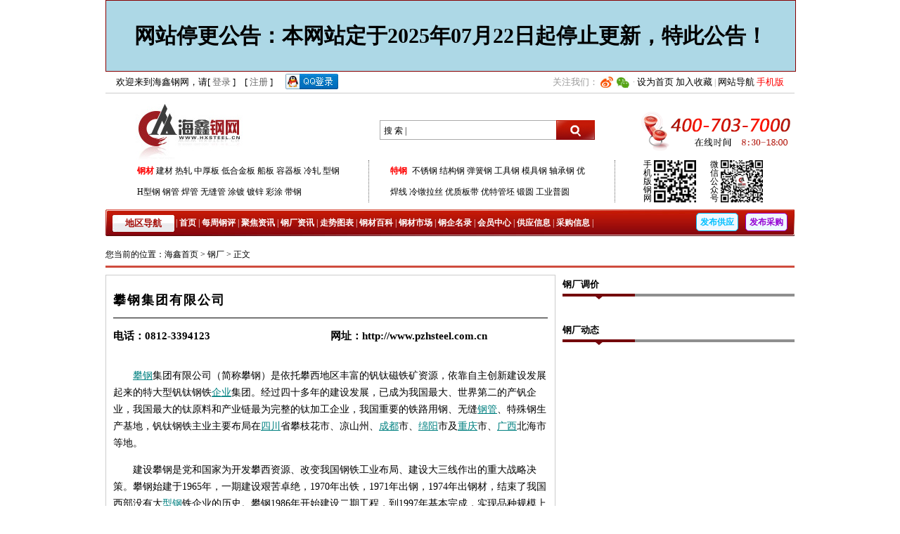

--- FILE ---
content_type: text/html; charset=utf-8
request_url: https://www.hxsteel.cn/gangchang/pangang.html
body_size: 49617
content:


<!DOCTYPE html>

<html xmlns="http://www.w3.org/1999/xhtml">
<head>
    <meta http-equiv="Content-Type" content="text/html; charset=utf-8" />
    <title>攀钢集团有限公司_攀钢_钢厂_海鑫钢网</title>
    <meta name="Keywords" content="钢厂,攀钢,攀钢集团有限公司,海鑫钢材信息网,海鑫钢网" />
    <meta name="Description" content="攀钢集团有限公司：攀钢集团有限公司（简称攀钢）是依托攀西地区丰富的钒钛磁铁矿资源，依靠自主创新建设发展起来的特大型钒钛钢铁企业集团。经过四十多年的建设发展，已成为我国最大、世界第二的产钒企业，我国最大的钛原料和产业链最为完整的钛加工企业，我国重要的铁路用钢、无缝钢管、特殊钢生产基地，钒钛钢铁主业主要布局在四川省攀枝花.." />
    <meta name="adtemplate" content="gangchang:mingxi" />
    <meta name="viewport" content="width=device-width, user-scalable=no, initial-scale=1.0, maximum-scale=1.0, minimum-scale=1.0" />

    <link href="https://resource.hxsteel.cn/css/red/quanju.css?v=20250722_0834" rel="stylesheet" />
    <link href="https://resource.hxsteel.cn/css/red/lanmu.css?v=20250722_0834" rel="stylesheet" />
    <link href="https://resource.hxsteel.cn/css/red/login.css?v=20250722_0834" rel="stylesheet" />
    <script src="https://resource.hxsteel.cn/js/lib/jquery/jquery.min.js" type="text/javascript"></script>
    <script src="https://resource.hxsteel.cn/js/lib/jquery/plugin/jquery.dialog.js" type="text/javascript"></script>
    <script src="https://resource.hxsteel.cn/js/lib/jquery/plugin/jquery.box.js" type="text/javascript"></script>
    <script src="https://resource.hxsteel.cn/_xin/js/module/common/load.js?v=20250722_0834" type="text/javascript"></script>
    <script src="https://resource.hxsteel.cn/js/module/common/tongji.js?v=20250722_0834" type="text/javascript"></script>
</head>
<body class="mingxi">
<div class="top">
    
<div class="site-notice">
	网站停更公告：本网站定于2025年07月22日起停止更新，特此公告！
</div>

<a class="wap wap_url" href="http://wap.hxsteel.cn">进入手机版</a>

<style type="text/css">
    .wap {
        display: none;
    }

    @media (max-device-width : 480px) {
        .wap {
            display: block;
        }

        .wap_url {
            height: 50px;
            line-height: 50px;
            background-color: #a52a2a;
            color: #fff;
            font: bold 40px/50px 黑体;
            text-align: center;
            margin-bottom: 5px;
            display: block;
        }

        .wap_weixin {
            height: 50px;
            line-height: 50px;
            font: bold 30px/50px 黑体;
            text-align: center;
            border: solid 2px #000;
            margin-bottom: 5px;
            display: block;
        }

        .www, .xuanchuan {
            display: none;
        }

        .leftrow, .rightrow, .inleftrow, .inrightrow, .innerleftrow, .innerrightrow {
            width: auto;
            float: none;
            clear: both;
            display: block;
            margin-bottom: 10px;
        }

        .top-bar {
            height: auto;
        }

        .top-part .logo {
            padding-left: 10px;
        }

        .top-part .name {
            width: 320px;
        }

        .head-nav-sort {
            height: auto;
            margin-left: 0;
            padding-left: 20px;
        }

        .head-nav-city {
            height: auto;
        }

        .head-nav-city span {
            display: none;
        }

        .head-nav-city span.fujian {
            display:inline;
        }

        .head-nav-city-cage {
            height: auto;
            margin-left: 0;
            padding-left: 20px;
        }

        .head-nav-quick {
            display: none;
        }

        .head-nav-child {
            padding-left: 0;
        }

        .head-nav {
            height: auto;
            background-color: #a52a2a;
        }

        .path {
            padding-left: 20px;
        }

        .mingxi-daohang {
            height: auto;
        }

        .mingxi-laiyuan {
            height: auto;
        }

        .foot .single {
            height:auto;
        }

        body {
            background-color:#fff;
        }
    }
</style>

<!-- 顶部版块 -->
<div class="top-bar m-h">
    <div class="leftrow">
        <ul class="enter">
            <li class="call">欢迎来到海鑫钢网，请[ <a href="https://www.hxsteel.cn/pass/">登录</a> ]　[ <a href="https://www.hxsteel.cn/reg/">注册</a> ]　</li>
            <li class="qq"><a href="https://www.hxsteel.cn/pass/qq.aspx">&nbsp;</a></li>
        </ul>
        <div class="welcome"></div>
    </div>
    <div class="rightrow">
        <div class="follow_us">
            关注我们：
            <span class="follow_us_weibo" onmouseover="jQuery('.fish_weibo').show();" onmouseout="jQuery('.fish_weibo').hide();" href="javascript:" title="海鑫钢网官方微博">
                <div class="fish_weibo">
                    <span class="weibo-arrow-wrap"></span>
                    <span class="weibo-arrow"></span>
                    <wb:follow-button uid="3227133610" type="red_2" width="136" height="24"><iframe src="https://widget.weibo.com/relationship/followbutton.php?btn=red&amp;style=2&amp;uid=3227133610&amp;width=136&amp;height=24&amp;language=zh_cn" width="136" height="24" frameborder="0" scrolling="no" marginheight="0"></iframe></wb:follow-button>
                </div>
            </span>
            <span class="follow_us_weixin" onmouseover="jQuery('.fish_weixin').show();" onmouseout="jQuery('.fish_weixin').hide();" href="javascript:" title="海鑫钢网官方微信">
                <div class="fish_weixin">
                    <span class="weixin-arrow-wrap"></span>
                    <span class="weixin-arrow"></span>
                    <img src="https://resource.hxsteel.cn/images/common/weixin_code.jpg" alt="关注海鑫钢网官方微信" />
                </div>
            </span>
            <span> · <a href="javascript:;" onclick="setHome(this)">设为首页</a></span>
            <span> <a href="javascript:;" onclick="addFavorite()">加入收藏</a></span>
            <span> | </span>
            <span> <a href="https://www.hxsteel.cn/daohang/">网站导航</a></span>
            <span class="top-bar-sms"> <a href="http://wap.hxsteel.cn">手机版</a></span>
        </div>
    </div>
</div>
<script type="text/javascript">
    // 登录信息
    $.ajax({
        data: null,
        dataType: "text",
        url: "/handler/company.ashx?method=getWelcome",
        success: function (data) {
            if (data) {
                // 显示欢迎语
                var welcome = $(".welcome");
                welcome.html(data);
                var enter = $(".top-bar .enter");
                enter.hide();
                var login = $(".add_login .add_login_panel");
                login.hide();
                $("#logout").on("click", function () {
                    $.ajax({
                        data: null,
                        dataType: "text",
                        url: "/handler/company.ashx?method=logout",
                        success: function () {
                            // 隐藏欢迎语
                            welcome.empty();
                            enter.show();
                            login.show();
                        }
                    });
                });
            }
        }
    });
</script>
<script type="text/javascript">
    function addFavorite(sURL, sTitle) {
        if (!sURL) {
            sURL = window.location.href;
        }
        if (!sTitle) {
            sTitle = document.title;
        }
        try {
            window.external.addFavorite(sURL, sTitle);
        }
        catch (e) {
            try {
                window.sidebar.addPanel(sTitle, sURL, "");
            }
            catch (e) {
                alert("加入收藏失败，请使用Ctrl+D进行添加");
            }
        }
    }
    function setHome(obj, vrl) {
        if (!vrl) {
            vrl = window.location.href;
        }
        try {
            obj.style.behavior = 'url(#default#homepage)'; obj.setHomePage(vrl);
        }
        catch (e) {
            var netscape = window.netscape;
            if (netscape) {
                try {
                    netscape.security.PrivilegeManager.enablePrivilege("UniversalXPConnect");
                }
                catch (e) {
                    alert("此操作被浏览器拒绝！\n请在浏览器地址栏输入“about:config”并回车\n然后将[signed.applets.codebase_principal_support]设置为'true'");
                }
                var nsIPrefBranch = Components.interfaces.nsIPrefBranch;
                var prefs = Components.classes['@mozilla.org/preferences-service;1'].getService(nsIPrefBranch);
                prefs.setCharPref('browser.startup.homepage', vrl);
            }
        }
    }
</script>
    <!-- 顶部 -->
<div class="top-part">
    <div class="inrow">
        <div class="leftrow logo">
            <a href="https://www.hxsteel.cn" title="海鑫钢网">海鑫钢网</a>
        </div>
        <div class="inrightrow">
            <div class="innerleftrow search">
                <div class="search-cage"><span>搜 索 |</span><input class="text" type="text" maxlength="20" id="keyword" /></div><input class="submit" type="submit" value=" " id="search" />
            </div>
            <div class="innerrightrow phone">
                    
            </div>
        </div>
    </div>
</div>
</div>
<div class="head">
    <!-- 头部钢种的导航 -->
<div class="head-nav-sort">
    <div class="inrow">
        <div class="leftrow gangcai">
            <span class="gangcai-biaoti"><h1><a href="https://www.hxsteel.cn/gangcai/" title="钢材价格">钢材</a></h1></span>
            <h2><a href="https://www.hxsteel.cn/jiancai/" title="建材价格">建材</a></h2>
            <a href="https://www.hxsteel.cn/rezha/" title="热轧价格">热轧</a>
            <a href="https://www.hxsteel.cn/zhonghouban/" title="中厚板价格">中厚板</a>
            <a href="https://www.hxsteel.cn/dihejinban/" title="低合金板价格">低合金板</a>
            <a href="https://www.hxsteel.cn/chuanban/" title="船板价格">船板</a>
            <a href="https://www.hxsteel.cn/rongqiban/" title="容器板价格">容器板</a>
            <a href="https://www.hxsteel.cn/lengzha/" title="冷轧价格">冷轧</a>
            <a href="https://www.hxsteel.cn/xinggang/" title="型钢价格">型钢</a>
            <a href="https://www.hxsteel.cn/hxinggang/" title="H型钢价格">H型钢</a>
            <a href="https://www.hxsteel.cn/gangguan/" title="钢管价格">钢管</a>
            <a href="https://www.hxsteel.cn/hanguan/" title="焊管价格">焊管</a>
            <a href="https://www.hxsteel.cn/wufengguan/" title="无缝管价格">无缝管</a>
            <a href="https://www.hxsteel.cn/tudu/" title="涂镀价格">涂镀</a>
            <a href="https://www.hxsteel.cn/duxinbanjuan/" title="镀锌板卷价格">镀锌</a>
            <a href="https://www.hxsteel.cn/caitubanjuan/" title="彩涂板卷价格">彩涂</a>
            <a href="https://www.hxsteel.cn/daigang/" title="带钢价格">带钢</a>
        </div>
        <div class="rightrow m-h">
            <div class="inleftrow tegang">
                <span class="tegang-biaoti" style="margin-right:4px;"><a href="https://www.hxsteel.cn/tegang/" title="特钢价格">特钢</a></span>
                <a href="https://www.hxsteel.cn/buxiugang/" title="不锈钢价格">不锈钢</a>
                <a href="https://www.hxsteel.cn/jiegougang/" title="结构钢价格">结构钢</a>
                <a href="https://www.hxsteel.cn/tanhuanggang/" title="弹簧钢价格">弹簧钢</a>
                <a href="https://www.hxsteel.cn/gongjugang/" title="工具钢价格">工具钢</a>
                <a href="https://www.hxsteel.cn/mojugang/" title="模具钢价格">模具钢</a>
                <a href="https://www.hxsteel.cn/zhouchenggang/" title="轴承钢价格">轴承钢</a>
                <a href="https://www.hxsteel.cn/youhanxian/" title="优焊线价格">优焊线</a>
                <a href="https://www.hxsteel.cn/lengdunlasi/" title="冷镦拉丝价格">冷镦拉丝</a>
                <a href="https://www.hxsteel.cn/youzhibandai/" title="优质板带价格">优质板带</a>
                <a href="https://www.hxsteel.cn/youteguanpi/" title="优特管坯价格">优特管坯</a>
                <a href="https://www.hxsteel.cn/duanzaoyuangang/" title="锻造圆钢价格">锻圆</a>
                <a href="https://www.hxsteel.cn/gongyepuyuan/" title="工业普圆价格">工业普圆</a>
            </div>
            <div class="leftrow" style="width:170px;height:60px;">
                <div style="float:left;width:75px;height:60px;"><div style="float:left;width:15px;height:60px;line-height:12px;">手<br />机<br />版<br />钢<br />网</div><img src="https://resource.hxsteel.cn/_xin/images/code_wap.png" style="float:left;width:60px;height:60px;" /></div>
                <div style="float:right;width:75px;height:60px;"><div style="float:left;width:15px;height:60px;line-height:12px;">微<br />信<br />公<br />众<br />号</div><img src="https://resource.hxsteel.cn/_xin/images/code_weixin.jpg" style="float:left;width:60px;height:60px;" /></div>
            </div>
        </div>
    </div>
</div>
</div>
<div class="head">
    <!-- 头部的下拉的地区导航 -->
<div class="head-nav-quick m-h">地区导航
    <div class="quicknav">
        <div class="active">地区导航</div>
        <div class="layer">
            <dl>
                <dt>重点城市</dt>
                <dd><a href="https://www.hxsteel.cn/shanghai/" title="上海钢材市场">上海</a><a href="https://www.hxsteel.cn/beijing/" title="北京钢材市场">北京</a><a href="https://www.hxsteel.cn/tianjin/" title="天津钢材市场">天津</a><a href="https://www.hxsteel.cn/tangshan/" title="唐山钢材市场">唐山</a><a href="https://www.hxsteel.cn/hangzhou/" title="杭州钢材市场">杭州</a><a href="https://www.hxsteel.cn/guangzhou/" title="广州钢材市场">广州</a><a href="https://www.hxsteel.cn/fuzhou/" title="福州钢材市场">福州</a></dd>
            </dl>

            <dl>
                <dt>华东</dt>
                <dd><span class="province"><a href="https://www.hxsteel.cn/shanghai/" title="上海钢材市场">上海</a></span><a href="https://www.hxsteel.cn/shanghai/" title="上海钢材市场">上海</a><span class="province"><a href="https://www.hxsteel.cn/jiangsu/" title="江苏钢材市场">江苏</a></span><a href="https://www.hxsteel.cn/nanjing/" title="南京钢材市场">南京</a><a href="https://www.hxsteel.cn/wuxi/" title="无锡钢材市场">无锡</a><a href="https://www.hxsteel.cn/changzhou/" title="常州钢材市场">常州</a><a href="https://www.hxsteel.cn/yangzhou/" title="扬州钢材市场">扬州</a><a href="https://www.hxsteel.cn/xuzhou/" title="徐州钢材市场">徐州</a><a href="https://www.hxsteel.cn/suzhou/" title="苏州钢材市场">苏州</a><a href="https://www.hxsteel.cn/lianyungang/" title="连云港钢材市场">连云港</a><a href="https://www.hxsteel.cn/yancheng/" title="盐城钢材市场">盐城</a><a href="https://www.hxsteel.cn/suqian/" title="宿迁钢材市场">宿迁</a><a href="https://www.hxsteel.cn/zhenjiang/" title="镇江钢材市场">镇江</a><a href="https://www.hxsteel.cn/nantong/" title="南通钢材市场">南通</a><a href="https://www.hxsteel.cn/taizhou/" title="泰州钢材市场">泰州</a><a href="https://www.hxsteel.cn/jiangyin/" title="江阴钢材市场">江阴</a><a href="https://www.hxsteel.cn/zhangjiagang/" title="张家港钢材市场">张家港</a><a href="https://www.hxsteel.cn/jingjiang/" title="靖江钢材市场">靖江</a><span class="province"><a href="https://www.hxsteel.cn/fujian/" title="福建钢材市场">福建</a></span><a href="https://www.hxsteel.cn/fuzhou/" title="福州钢材市场">福州</a><a href="https://www.hxsteel.cn/xiamen/" title="厦门钢材市场">厦门</a><a href="https://www.hxsteel.cn/quanzhou/" title="泉州钢材市场">泉州</a><a href="https://www.hxsteel.cn/zhangzhou/" title="漳州钢材市场">漳州</a><a href="https://www.hxsteel.cn/nanping/" title="南平钢材市场">南平</a><a href="https://www.hxsteel.cn/sanming/" title="三明钢材市场">三明</a><a href="https://www.hxsteel.cn/longyan/" title="龙岩钢材市场">龙岩</a><a href="https://www.hxsteel.cn/putian/" title="莆田钢材市场">莆田</a><a href="https://www.hxsteel.cn/ningde/" title="宁德钢材市场">宁德</a><span class="province"><a href="https://www.hxsteel.cn/anhui/" title="安徽钢材市场">安徽</a></span><a href="https://www.hxsteel.cn/hefei/" title="合肥钢材市场">合肥</a><a href="https://www.hxsteel.cn/wuhu/" title="芜湖钢材市场">芜湖</a><a href="https://www.hxsteel.cn/bozhou/" title="亳州钢材市场">亳州</a><a href="https://www.hxsteel.cn/maanshan/" title="马鞍山钢材市场">马鞍山</a><a href="https://www.hxsteel.cn/bengbu/" title="蚌埠钢材市场">蚌埠</a><span class="province"><a href="https://www.hxsteel.cn/shandong/" title="山东钢材市场">山东</a></span><a href="https://www.hxsteel.cn/jinan/" title="济南钢材市场">济南</a><a href="https://www.hxsteel.cn/qingdao/" title="青岛钢材市场">青岛</a><a href="https://www.hxsteel.cn/weifang/" title="潍坊钢材市场">潍坊</a><a href="https://www.hxsteel.cn/zibo/" title="淄博钢材市场">淄博</a><a href="https://www.hxsteel.cn/boxing/" title="博兴钢材市场">博兴</a><a href="https://www.hxsteel.cn/taian/" title="泰安钢材市场">泰安</a><a href="https://www.hxsteel.cn/linyi/" title="临沂钢材市场">临沂</a><a href="https://www.hxsteel.cn/dongying/" title="东营钢材市场">东营</a><a href="https://www.hxsteel.cn/jining/" title="济宁钢材市场">济宁</a><a href="https://www.hxsteel.cn/yantai/" title="烟台钢材市场">烟台</a><a href="https://www.hxsteel.cn/rizhao/" title="日照钢材市场">日照</a><a href="https://www.hxsteel.cn/liaocheng/" title="聊城钢材市场">聊城</a><a href="https://www.hxsteel.cn/laiwu/" title="莱芜钢材市场">莱芜</a><span class="province"><a href="https://www.hxsteel.cn/jiangxi/" title="江西钢材市场">江西</a></span><a href="https://www.hxsteel.cn/nanchang/" title="南昌钢材市场">南昌</a><a href="https://www.hxsteel.cn/ganzhou/" title="赣州钢材市场">赣州</a><a href="https://www.hxsteel.cn/jiujiang/" title="九江钢材市场">九江</a><span class="province"><a href="https://www.hxsteel.cn/zhejiang/" title="浙江钢材市场">浙江</a></span><a href="https://www.hxsteel.cn/hangzhou/" title="杭州钢材市场">杭州</a><a href="https://www.hxsteel.cn/ningbo/" title="宁波钢材市场">宁波</a><a href="https://www.hxsteel.cn/wenzhou/" title="温州钢材市场">温州</a><a href="https://www.hxsteel.cn/jiaxing/" title="嘉兴钢材市场">嘉兴</a><a href="https://www.hxsteel.cn/taizou/" title="台州钢材市场">台州</a><a href="https://www.hxsteel.cn/jinhua/" title="金华钢材市场">金华</a><a href="https://www.hxsteel.cn/shaoxing/" title="绍兴钢材市场">绍兴</a></dd>
            </dl>

            <dl>
                <dt>华北</dt>
                <dd><span class="province"><a href="https://www.hxsteel.cn/beijing/" title="北京钢材市场">北京</a></span><a href="https://www.hxsteel.cn/beijing/" title="北京钢材市场">北京</a><span class="province"><a href="https://www.hxsteel.cn/tianjin/" title="天津钢材市场">天津</a></span><a href="https://www.hxsteel.cn/tianjin/" title="天津钢材市场">天津</a><span class="province"><a href="https://www.hxsteel.cn/neimenggu/" title="内蒙古钢材市场">内蒙古</a></span><a href="https://www.hxsteel.cn/baotou/" title="包头钢材市场">包头</a><a href="https://www.hxsteel.cn/chifeng/" title="赤峰钢材市场">赤峰</a><a href="https://www.hxsteel.cn/huhehaote/" title="呼和浩特钢材市场">呼和浩特</a><span class="province"><a href="https://www.hxsteel.cn/hebei/" title="河北钢材市场">河北</a></span><a href="https://www.hxsteel.cn/shijiazhuang/" title="石家庄钢材市场">石家庄</a><a href="https://www.hxsteel.cn/qinhuangdao/" title="秦皇岛钢材市场">秦皇岛</a><a href="https://www.hxsteel.cn/tangshan/" title="唐山钢材市场">唐山</a><a href="https://www.hxsteel.cn/handan/" title="邯郸钢材市场">邯郸</a><a href="https://www.hxsteel.cn/xingtai/" title="邢台钢材市场">邢台</a><a href="https://www.hxsteel.cn/cangzhou/" title="沧州钢材市场">沧州</a><a href="https://www.hxsteel.cn/langfang/" title="廊坊钢材市场">廊坊</a><a href="https://www.hxsteel.cn/hengshui/" title="衡水钢材市场">衡水</a><span class="province"><a href="https://www.hxsteel.cn/shangxi/" title="山西钢材市场">山西</a></span><a href="https://www.hxsteel.cn/taiyuan/" title="太原钢材市场">太原</a><a href="https://www.hxsteel.cn/datong/" title="大同钢材市场">大同</a><a href="https://www.hxsteel.cn/changzhi/" title="长治钢材市场">长治</a><a href="https://www.hxsteel.cn/jincheng/" title="晋城钢材市场">晋城</a><a href="https://www.hxsteel.cn/linfen/" title="临汾钢材市场">临汾</a><a href="https://www.hxsteel.cn/yuncheng/" title="运城钢材市场">运城</a></dd>
            </dl>

            <dl>
                <dt>华南</dt>
                <dd><span class="province"><a href="https://www.hxsteel.cn/guangdong/" title="广东钢材市场">广东</a></span><a href="https://www.hxsteel.cn/guangzhou/" title="广州钢材市场">广州</a><a href="https://www.hxsteel.cn/shenzhen/" title="深圳钢材市场">深圳</a><a href="https://www.hxsteel.cn/lecong/" title="乐从钢材市场">乐从</a><a href="https://www.hxsteel.cn/foshan/" title="佛山钢材市场">佛山</a><a href="https://www.hxsteel.cn/zhanjiang/" title="湛江钢材市场">湛江</a><span class="province"><a href="https://www.hxsteel.cn/guangxi/" title="广西钢材市场">广西</a></span><a href="https://www.hxsteel.cn/nanning/" title="南宁钢材市场">南宁</a><a href="https://www.hxsteel.cn/liuzhou/" title="柳州钢材市场">柳州</a><a href="https://www.hxsteel.cn/guilin/" title="桂林钢材市场">桂林</a><span class="province"><a href="https://www.hxsteel.cn/hainan/" title="海南钢材市场">海南</a></span><a href="https://www.hxsteel.cn/haikou/" title="海口钢材市场">海口</a></dd>
            </dl>

            <dl>
                <dt>华中</dt>
                <dd><span class="province"><a href="https://www.hxsteel.cn/hunan/" title="湖南钢材市场">湖南</a></span><a href="https://www.hxsteel.cn/changsha/" title="长沙钢材市场">长沙</a><span class="province"><a href="https://www.hxsteel.cn/hubei/" title="湖北钢材市场">湖北</a></span><a href="https://www.hxsteel.cn/wuhan/" title="武汉钢材市场">武汉</a><a href="https://www.hxsteel.cn/yichang/" title="宜昌钢材市场">宜昌</a><span class="province"><a href="https://www.hxsteel.cn/henan/" title="河南钢材市场">河南</a></span><a href="https://www.hxsteel.cn/zhengzhou/" title="郑州钢材市场">郑州</a><a href="https://www.hxsteel.cn/luoyang/" title="洛阳钢材市场">洛阳</a><a href="https://www.hxsteel.cn/shangqiu/" title="商丘钢材市场">商丘</a><a href="https://www.hxsteel.cn/anyang/" title="安阳钢材市场">安阳</a><a href="https://www.hxsteel.cn/wugang/" title="舞钢钢材市场">舞钢</a></dd>
            </dl>

            <dl>
                <dt>东北</dt>
                <dd><span class="province"><a href="https://www.hxsteel.cn/liaoning/" title="辽宁钢材市场">辽宁</a></span><a href="https://www.hxsteel.cn/shenyang/" title="沈阳钢材市场">沈阳</a><a href="https://www.hxsteel.cn/dalian/" title="大连钢材市场">大连</a><a href="https://www.hxsteel.cn/anshan/" title="鞍山钢材市场">鞍山</a><span class="province"><a href="https://www.hxsteel.cn/heilongjiang/" title="黑龙江钢材市场">黑龙江</a></span><a href="https://www.hxsteel.cn/haerbin/" title="哈尔滨钢材市场">哈尔滨</a><span class="province"><a href="https://www.hxsteel.cn/jilin/" title="吉林钢材市场">吉林</a></span><a href="https://www.hxsteel.cn/changchun/" title="长春钢材市场">长春</a></dd>
            </dl>

            <dl>
                <dt>西北</dt>
                <dd><span class="province"><a href="https://www.hxsteel.cn/gansu/" title="甘肃钢材市场">甘肃</a></span><a href="https://www.hxsteel.cn/lanzhou/" title="兰州钢材市场">兰州</a><a href="https://www.hxsteel.cn/tianshui/" title="天水钢材市场">天水</a><span class="province"><a href="https://www.hxsteel.cn/xinjiang/" title="新疆钢材市场">新疆</a></span><a href="https://www.hxsteel.cn/wulumuqi/" title="乌鲁木齐钢材市场">乌鲁木齐</a><span class="province"><a href="https://www.hxsteel.cn/qinghai/" title="青海钢材市场">青海</a></span><a href="https://www.hxsteel.cn/xining/" title="西宁钢材市场">西宁</a><span class="province"><a href="https://www.hxsteel.cn/shanxi/" title="陕西钢材市场">陕西</a></span><a href="https://www.hxsteel.cn/xian/" title="西安钢材市场">西安</a><a href="https://www.hxsteel.cn/baoji/" title="宝鸡钢材市场">宝鸡</a><span class="province"><a href="https://www.hxsteel.cn/ningxia/" title="宁夏钢材市场">宁夏</a></span><a href="https://www.hxsteel.cn/yinchuan/" title="银川钢材市场">银川</a></dd>
            </dl>

            <dl>
                <dt>西南</dt>
                <dd><span class="province"><a href="https://www.hxsteel.cn/sichuan/" title="四川钢材市场">四川</a></span><a href="https://www.hxsteel.cn/chengdu/" title="成都钢材市场">成都</a><a href="https://www.hxsteel.cn/mianyang/" title="绵阳钢材市场">绵阳</a><span class="province"><a href="https://www.hxsteel.cn/chongqing/" title="重庆钢材市场">重庆</a></span><a href="https://www.hxsteel.cn/chongqing/" title="重庆钢材市场">重庆</a><span class="province"><a href="https://www.hxsteel.cn/yunnan/" title="云南钢材市场">云南</a></span><a href="https://www.hxsteel.cn/kunming/" title="昆明钢材市场">昆明</a><span class="province"><a href="https://www.hxsteel.cn/guizhou/" title="贵州钢材市场">贵州</a></span><a href="https://www.hxsteel.cn/guiyang/" title="贵阳钢材市场">贵阳</a><a href="https://www.hxsteel.cn/zunyi/" title="遵义钢材市场">遵义</a></dd>
            </dl>
        </div>
    </div>
</div>
    <div class="head-nav">
        <div class="head-nav-child"> | <a href="https://www.hxsteel.cn">首页</a> | <a href="https://www.hxsteel.cn/xinwen/p-200---0-0--199--------1.html">每周钢评</a> | <a href="https://www.hxsteel.cn/xinwen/">聚焦资讯</a> | <a href="https://www.hxsteel.cn/gangchangzixun/">钢厂资讯</a> | <a href="https://www.hxsteel.cn/zoushitubiao/">走势图表</a> | <a href="https://www.hxsteel.cn/baike/">钢材百科</a> | <a href="https://www.hxsteel.cn/gangshi/">钢材市场</a> | <a href="https://www.hxsteel.cn/qiye/">钢企名录</a> | <a href="https://www.hxsteel.cn/pass/">会员中心</a> | <a href="https://www.hxsteel.cn/product/">供应信息</a> | <a href="https://www.hxsteel.cn/buy/">采购信息</a> | <div class="button"><a class="nav_create" href="https://www.hxsteel.cn/customer/product/list.aspx">发布供应</a><a class="nav_create_buy" href="https://www.hxsteel.cn/customer/buy/list.aspx">发布采购</a></div></div>
    </div>
</div>
<div class="path">
    您当前的位置：<a href="https://www.hxsteel.cn">海鑫首页</a> &gt; <h1><a href="https://www.hxsteel.cn/gangchang/p-6-0--0-0--0--------1.html" title="钢厂">钢厂</a></h1> &gt; <h2>正文</h2>
</div>










<div id="钢厂">
	
<div class="body gangchang">
    <div class="row">
        <div class="leftrow width_640">
            <div class="row mingxi-zhuti">
                <div class="mingxi-biaoti"><h1><a href="https://www.hxsteel.cn/gangchang/pangang.html">攀钢集团有限公司</a></h1></div>
                <hr/>
                <div class="mingxi-lianxifangshi">
                    <ul>
                        <li>电话：0812-3394123</li><li>网址：http://www.pzhsteel.com.cn</li>
                    </ul>
                </div>
                <div class="mingxi-zhengwen"><p><a href="https://www.hxsteel.cn/gangchang/pangang.html" target="_blank">攀钢</a>集团有限公司（简称攀钢）是依托攀西地区丰富的钒钛磁铁矿资源，依靠自主创新建设发展起来的特大型钒钛钢铁<a href="https://www.hxsteel.cn/qiye/" target="_blank">企业</a>集团。经过四十多年的建设发展，已成为我国最大、世界第二的产钒企业，我国最大的钛原料和产业链最为完整的钛加工企业，我国重要的铁路用钢、无缝<a href="https://www.hxsteel.cn/gangguan/" target="_blank">钢管</a>、特殊钢生产基地，钒钛钢铁主业主要布局在<a href="https://www.hxsteel.cn/sichuan/" target="_blank">四川</a>省攀枝花市、凉山州、<a href="https://www.hxsteel.cn/chengdu/" target="_blank">成都</a>市、<a href="https://www.hxsteel.cn/mianyang/" target="_blank">绵阳</a>市及<a href="https://www.hxsteel.cn/chongqing/" target="_blank">重庆</a>市、<a href="https://www.hxsteel.cn/guangxi/" target="_blank">广西</a>北海市等地。</p><p>建设攀钢是党和国家为开发攀西资源、改变我国钢铁工业布局、建设大三线作出的重大战略决策。攀钢始建于1965年，一期建设艰苦卓绝，1970年出铁，1971年出钢，1974年出钢材，结束了我国西部没有大<a href="https://www.hxsteel.cn/xinggang/" target="_blank">型钢</a>铁企业的历史。攀钢1986年开始建设二期工程，到1997年基本完成，实现品种规模上台阶，结束了我国西部不能生产板材的历史。2001年以来，攀钢积极推进“材变精品”技术改造，实施跨区域联合重组，建设西昌钒钛资源综合利用新基地，并以投产40周年为新起点开始进行二次创业。</p><p>攀钢所处的攀西地区是中国乃至世界矿产资源最富集的地区之一，是我国第二大铁矿区，蕴藏着上百亿吨的钒钛磁铁矿资源，钒资源储量占中国的52%，钛资源储量占中国的95%，同时还伴生钴、铬、镍、镓、钪等10多种稀有贵重矿产资源，综合利用价值极高。</p></div>
            </div>
            <div class="daohang biaogedaohang">
                <h3><a href="https://www.hxsteel.cn/gangchang/p-6-0--0-0--0--------1.html">钢厂名录</a></h3>
                <div class="neirong">
                    

<dl>
    <dt>华东地区</dt>
    <dd><a href="https://www.hxsteel.cn/gangchang/baogang.html" title="宝钢">宝钢</a><a href="https://www.hxsteel.cn/gangchang/magang.html" title="马钢">马钢</a><a href="https://www.hxsteel.cn/gangchang/nanjinggangtie.html" title="南京钢铁">南京钢铁</a><a href="https://www.hxsteel.cn/gangchang/fujiansanbao.html" title="福建三宝">福建三宝</a><a href="https://www.hxsteel.cn/gangchang/fujiansangang.html" title="福建三钢">三钢</a><a href="https://www.hxsteel.cn/gangchang/meigang.html" title="梅钢">梅钢</a><a href="https://www.hxsteel.cn/gangchang/shagang.html" title="沙钢">沙钢</a><a href="https://www.hxsteel.cn/gangchang/yonggang.html" title="永钢">永钢</a><a href="https://www.hxsteel.cn/gangchang/hanggang.html" title="杭钢">杭钢</a><a href="https://www.hxsteel.cn/gangchang/laigang.html" title="莱钢">莱钢</a><a href="https://www.hxsteel.cn/gangchang/jigang.html" title="济钢">济钢</a><a href="https://www.hxsteel.cn/gangchang/sugang.html" title="苏钢">苏钢</a><a href="https://www.hxsteel.cn/gangchang/huaigang.html" title="淮钢">淮钢</a><a href="https://www.hxsteel.cn/gangchang/qinggang.html" title="青钢">青钢</a><a href="https://www.hxsteel.cn/gangchang/chunye.html" title="春冶">春冶</a><a href="https://www.hxsteel.cn/gangchang/xiamenzhongda.html" title="厦门众达">厦门众达</a><a href="https://www.hxsteel.cn/gangchang/nanchanggangtie.html" title="南昌钢铁">南昌钢铁</a><a href="https://www.hxsteel.cn/gangchang/jinjiangsanyi.html" title="晋江三益">晋江三益</a><a href="https://www.hxsteel.cn/gangchang/xingchengtegang.html" title="兴澄特钢">兴澄特钢</a><a href="https://www.hxsteel.cn/gangchang/rigang.html" title="日钢">日钢</a><a href="https://www.hxsteel.cn/gangchang/zhaoshun.html" title="兆顺">兆顺</a><a href="https://www.hxsteel.cn/gangchang/zhaotai.html" title="兆泰">兆泰</a><a href="https://www.hxsteel.cn/gangchang/beiyinggangtie.html" title="北营钢铁">北营钢铁</a><a href="https://www.hxsteel.cn/gangchang/jiangsufeida.html" title="江苏飞达">江苏飞达</a><a href="https://www.hxsteel.cn/gangchang/taigang.html" title="泰钢">泰钢</a><a href="https://www.hxsteel.cn/gangchang/anhuifuda.html" title="安徽福达">安徽福达</a><a href="https://www.hxsteel.cn/gangchang/ninggang.html" title="宁钢">宁钢</a><a href="https://www.hxsteel.cn/gangchang/shihengtegang.html" title="石横特钢">石横特钢</a><a href="https://www.hxsteel.cn/gangchang/huawei.html" title="华伟">华伟</a><a href="https://www.hxsteel.cn/gangchang/chengdegangguan.html" title="诚德钢管">诚德钢管</a><a href="https://www.hxsteel.cn/gangchang/shente.html" title="申特">申特</a><a href="https://www.hxsteel.cn/gangchang/fujianhuiyuan.html" title="福建辉源">福建辉源</a><a href="https://www.hxsteel.cn/gangchang/shangang.html" title="山钢">山钢</a></dd>
</dl>

<dl>
    <dt>中南地区</dt>
    <dd><a href="https://www.hxsteel.cn/gangchang/wugang.html" title="武钢">武钢</a><a href="https://www.hxsteel.cn/gangchang/egang.html" title="鄂钢">鄂钢</a><a href="https://www.hxsteel.cn/gangchang/jiyuangangchang.html" title="济源钢厂">济源钢厂</a><a href="https://www.hxsteel.cn/gangchang/liugang.html" title="柳钢">柳钢</a><a href="https://www.hxsteel.cn/gangchang/xingang.html" title="新钢">新钢</a><a href="https://www.hxsteel.cn/gangchang/guanggang.html" title="广钢">广钢</a><a href="https://www.hxsteel.cn/gangchang/zhugang.html" title="珠钢">珠钢</a><a href="https://www.hxsteel.cn/gangchang/shaogang.html" title="韶钢">韶钢</a><a href="https://www.hxsteel.cn/gangchang/xianggang.html" title="湘钢">湘钢</a><a href="https://www.hxsteel.cn/gangchang/liangang.html" title="涟钢">涟钢</a><a href="https://www.hxsteel.cn/gangchang/lenggang.html" title="冷钢">冷钢</a><a href="https://www.hxsteel.cn/gangchang/wugang.html" title="舞钢">舞钢</a><a href="https://www.hxsteel.cn/gangchang/xingang.html" title="信钢">信钢</a><a href="https://www.hxsteel.cn/gangchang/angang.html" title="安钢">安钢</a><a href="https://www.hxsteel.cn/gangchang/pinggang.html" title="萍钢">萍钢</a><a href="https://www.hxsteel.cn/gangchang/hualinggangtie.html" title="华菱钢铁">华菱钢铁</a><a href="https://www.hxsteel.cn/gangchang/zhongtiangangtie.html" title="中天钢铁">中天钢铁</a><a href="https://www.hxsteel.cn/gangchang/huameigangtie.html" title="华美钢铁">华美钢铁</a><a href="https://www.hxsteel.cn/gangchang/henggang.html" title="衡钢">衡钢</a><a href="https://www.hxsteel.cn/gangchang/hanyetegang.html" title="汉冶特钢">汉冶特钢</a><a href="https://www.hxsteel.cn/gangchang/xinyegang.html" title="新冶钢">新冶钢</a><a href="https://www.hxsteel.cn/gangchang/guangzhouyufenggangtie.html" title="广州裕丰钢铁">广州裕丰</a></dd>
</dl>

<dl>
    <dt>华北东北</dt>
    <dd><a href="https://www.hxsteel.cn/gangchang/shougang.html" title="首钢">首钢</a><a href="https://www.hxsteel.cn/gangchang/tiangang.html" title="天钢">天钢</a><a href="https://www.hxsteel.cn/gangchang/tanggang.html" title="唐钢">唐钢</a><a href="https://www.hxsteel.cn/gangchang/baogang.html" title="包钢">包钢</a><a href="https://www.hxsteel.cn/gangchang/bengang.html" title="本钢">本钢</a><a href="https://www.hxsteel.cn/gangchang/angang.html" title="鞍钢">鞍钢</a><a href="https://www.hxsteel.cn/gangchang/taigang.html" title="太钢">太钢</a><a href="https://www.hxsteel.cn/gangchang/tonggang.html" title="通钢">通钢</a><a href="https://www.hxsteel.cn/gangchang/shouganghongye.html" title="首钢红冶">首钢红冶</a><a href="https://www.hxsteel.cn/gangchang/hangang.html" title="邯钢">邯钢</a><a href="https://www.hxsteel.cn/gangchang/shigang.html" title="石钢">石钢</a><a href="https://www.hxsteel.cn/gangchang/dongbeitegang.html" title="东北特钢">东北特钢</a><a href="https://www.hxsteel.cn/gangchang/agang.html" title="阿钢">阿钢</a><a href="https://www.hxsteel.cn/gangchang/lingang.html" title="临钢">临钢</a><a href="https://www.hxsteel.cn/gangchang/youfagangtie.html" title="友发钢铁">友发钢铁</a><a href="https://www.hxsteel.cn/gangchang/puyanggangchang.html" title="普阳钢厂">普阳钢厂</a><a href="https://www.hxsteel.cn/gangchang/tangshanguofeng.html" title="唐山国丰">唐山国丰</a><a href="https://www.hxsteel.cn/gangchang/tangshanruifeng.html" title="唐山瑞丰">唐山瑞丰</a><a href="https://www.hxsteel.cn/gangchang/tianjinjiangtian.html" title="天津江天">天津江天</a><a href="https://www.hxsteel.cn/gangchang/delong.html" title="德龙">德龙</a><a href="https://www.hxsteel.cn/gangchang/tianjinrongcheng.html" title="天津荣程">天津荣程</a><a href="https://www.hxsteel.cn/gangchang/tianjinzhaobo.html" title="天津兆博">天津兆博</a><a href="https://www.hxsteel.cn/gangchang/weifanggangtie.html" title="潍坊钢铁">潍坊钢铁</a><a href="https://www.hxsteel.cn/gangchang/xuangang.html" title="宣钢">宣钢</a><a href="https://www.hxsteel.cn/gangchang/chenggang.html" title="承钢">承钢</a><a href="https://www.hxsteel.cn/gangchang/xinggang.html" title="邢钢">邢钢</a><a href="https://www.hxsteel.cn/gangchang/tiantie.html" title="天铁">天铁</a><a href="https://www.hxsteel.cn/gangchang/shougangchangzhi.html" title="首钢长治">首钢长治</a><a href="https://www.hxsteel.cn/gangchang/jianlonggangtie.html" title="建龙钢铁">建龙钢铁</a><a href="https://www.hxsteel.cn/gangchang/linggang.html" title="凌钢">凌钢</a><a href="https://www.hxsteel.cn/gangchang/bazhouxinya.html" title="霸州新亚">霸州新亚</a><a href="https://www.hxsteel.cn/gangchang/hebeiqianjin.html" title="河北前进">河北前进</a><a href="https://www.hxsteel.cn/gangchang/xilin.html" title="西林">西林</a><a href="https://www.hxsteel.cn/gangchang/lingyuangangtie.html" title="凌源钢铁">凌源钢铁</a><a href="https://www.hxsteel.cn/gangchang/xinxingzhuguan.html" title="新兴铸管">新兴铸管</a><a href="https://www.hxsteel.cn/gangchang/beitai.html" title="北台">北台</a><a href="https://www.hxsteel.cn/gangchang/hebeigangtie.html" title="河北钢铁">河北钢铁</a><a href="https://www.hxsteel.cn/gangchang/wenfenggangchang.html" title="文丰钢厂">文丰钢厂</a><a href="https://www.hxsteel.cn/gangchang/changdagangtie.html" title="长达钢铁">长达钢铁</a><a href="https://www.hxsteel.cn/gangchang/bazhouhongsheng.html" title="霸州宏升">霸州宏升</a><a href="https://www.hxsteel.cn/gangchang/fushuntegang.html" title="抚顺特钢">抚顺特钢</a><a href="https://www.hxsteel.cn/gangchang/xinfugang.html" title="新抚钢">新抚钢</a><a href="https://www.hxsteel.cn/gangchang/shangxijingang.html" title="山西晋钢">山西晋钢</a><a href="https://www.hxsteel.cn/gangchang/beimantegang.html" title="北满特钢">北满特钢</a><a href="https://www.hxsteel.cn/gangchang/tianjingangguan.html" title="天津钢管">天津钢管</a><a href="https://www.hxsteel.cn/gangchang/zhongye.html" title="中冶">中冶</a><a href="https://www.hxsteel.cn/gangchang/hebeijingye.html" title="河北敬业">河北敬业</a><a href="https://www.hxsteel.cn/gangchang/jinxigangtie.html" title="津西钢铁">津西钢铁</a><a href="https://www.hxsteel.cn/gangchang/tangshanyuefeng.html" title="唐山粤丰">唐山粤丰</a><a href="https://www.hxsteel.cn/gangchang/anshanbaode.html" title="鞍山宝得">鞍山宝得</a></dd>
</dl>

<dl>
    <dt>西南西北</dt>
    <dd><a href="https://www.hxsteel.cn/gangchang/pangang.html" title="攀钢">攀钢</a><a href="https://www.hxsteel.cn/gangchang/dagang.html" title="达钢">达钢</a><a href="https://www.hxsteel.cn/gangchang/panchenggang.html" title="攀成钢">攀成钢</a><a href="https://www.hxsteel.cn/gangchang/weigang.html" title="威钢">威钢</a><a href="https://www.hxsteel.cn/gangchang/zhonggang.html" title="重钢">重钢</a><a href="https://www.hxsteel.cn/gangchang/shuigang.html" title="水钢">水钢</a><a href="https://www.hxsteel.cn/gangchang/kungang.html" title="昆钢">昆钢</a><a href="https://www.hxsteel.cn/gangchang/chenggang.html" title="呈钢">呈钢</a><a href="https://www.hxsteel.cn/gangchang/jiugang.html" title="酒钢">酒钢</a><a href="https://www.hxsteel.cn/gangchang/longgang.html" title="龙钢">龙钢</a><a href="https://www.hxsteel.cn/gangchang/bagang.html" title="八钢">八钢</a><a href="https://www.hxsteel.cn/gangchang/luegang.html" title="略钢">略钢</a><a href="https://www.hxsteel.cn/gangchang/deshenggangchang.html" title="德胜钢厂">德胜钢厂</a><a href="https://www.hxsteel.cn/gangchang/baojigangguan.html" title="宝鸡钢管">宝鸡钢管</a><a href="https://www.hxsteel.cn/gangchang/xiningtegang.html" title="西宁特钢">西宁特钢</a><a href="https://www.hxsteel.cn/gangchang/xinlianshan.html" title="新联山">新联山</a><a href="https://www.hxsteel.cn/gangchang/xinfenglong.html" title="鑫丰隆">鑫丰隆</a></dd>
</dl>

<dl>
    <dt>其他钢厂</dt>
    <dd><a href="https://www.hxsteel.cn/gangchang/fugang.html" title="富钢">富钢</a><a href="https://www.hxsteel.cn/gangchang/xichenggangtie.html" title="西城钢铁">西城钢铁</a><a href="https://www.hxsteel.cn/gangchang/tongxianggangtie.html" title="桐乡钢铁">桐乡钢铁</a><a href="https://www.hxsteel.cn/gangchang/yuhuagangtie.html" title="雨花钢铁">雨花钢铁</a><a href="https://www.hxsteel.cn/gangchang/shenglongyejin.html" title="盛隆冶金">盛隆冶金</a><a href="https://www.hxsteel.cn/gangchang/huaxinyuangangtie.html" title="华鑫源钢铁">华鑫源钢</a><a href="https://www.hxsteel.cn/gangchang/shangxixinjinshan.html" title="山西新金山">山西新金</a><a href="https://www.hxsteel.cn/gangchang/shangximeijin.html" title="山西美锦">山西美锦</a><a href="https://www.hxsteel.cn/gangchang/lichengtaixing.html" title="黎城太行">黎城太行</a><a href="https://www.hxsteel.cn/gangchang/wenshuihaiwei.html" title="文水海威">文水海威</a><a href="https://www.hxsteel.cn/gangchang/jinhong.html" title="金虹">金虹</a><a href="https://www.hxsteel.cn/gangchang/yuxixianfu.html" title="玉溪仙福">玉溪仙福</a><a href="https://www.hxsteel.cn/gangchang/sipingxiandaigangtie.html" title="四平现代钢铁">四平现代</a><a href="https://www.hxsteel.cn/gangchang/shangxihongdagangtie.html" title="山西宏达钢铁">山西宏达</a><a href="https://www.hxsteel.cn/gangchang/shangxijianbang.html" title="山西建邦">山西建邦</a><a href="https://www.hxsteel.cn/gangchang/liangang.html" title="连钢">连钢</a><a href="https://www.hxsteel.cn/gangchang/shangxiliheng.html" title="山西立恒">山西立恒</a><a href="https://www.hxsteel.cn/gangchang/tianjinjindu.html" title="天津金都">天津金都</a><a href="https://www.hxsteel.cn/gangchang/shangxihaixin.html" title="山西海鑫">山西海鑫</a><a href="https://www.hxsteel.cn/gangchang/henanyaxin.html" title="河南亚新">河南亚新</a><a href="https://www.hxsteel.cn/gangchang/ningxiagangtie.html" title="宁夏钢铁">宁夏钢铁</a><a href="https://www.hxsteel.cn/gangchang/zonghenghuangzuo.html" title="纵横黄骅">纵横黄骅</a><a href="https://www.hxsteel.cn/gangchang/xingtailonghai.html" title="邢台龙海">邢台龙海</a><a href="https://www.hxsteel.cn/gangchang/danyanglongjiang.html" title="丹阳龙江">丹阳龙江</a><a href="https://www.hxsteel.cn/gangchang/tangshanzhonghoubancai.html" title="唐山中厚板材">唐山中厚</a><a href="https://www.hxsteel.cn/gangchang/xiwangtegang.html" title="西王特钢">西王特钢</a><a href="https://www.hxsteel.cn/gangchang/danyangfeida.html" title="丹阳飞达">丹阳飞达</a><a href="https://www.hxsteel.cn/gangchang/changjianggangtie.html" title="长江钢铁">长江钢铁</a><a href="https://www.hxsteel.cn/gangchang/fujianhongfeng.html" title="福建宏丰">福建宏丰</a><a href="https://www.hxsteel.cn/gangchang/fujianyuxing.html" title="福建宇星">福建宇星</a><a href="https://www.hxsteel.cn/gangchang/fujiankaijing.html" title="福建凯景">福建凯景</a><a href="https://www.hxsteel.cn/gangchang/xinshengang.html" title="新申港">新申港</a><a href="https://www.hxsteel.cn/gangchang/shandongluli.html" title="山东鲁丽">山东鲁丽</a><a href="https://www.hxsteel.cn/gangchang/chengduchangfeng.html" title="成都长峰">成都长峰</a><a href="https://www.hxsteel.cn/gangchangditu/quanguo">全国</a><a href="https://www.hxsteel.cn/gangchang/xinhaiyejin.html" title="鑫海冶金">鑫海冶金</a><a href="https://www.hxsteel.cn/gangchang/laigangyongfeng.html" title="莱钢永锋">莱钢永锋</a><a href="https://www.hxsteel.cn/gangchang/minyuan.html" title="闽源">闽源</a><a href="https://www.hxsteel.cn/gangchang/daziran.html" title="大自然">大自然</a><a href="https://www.hxsteel.cn/gangchang/shangxizhongyang.html" title="山西中阳">山西中阳</a><a href="https://www.hxsteel.cn/gangchang/chengshi.html" title="成实">成实</a><a href="https://www.hxsteel.cn/gangchang/yuxiyukun.html" title="玉溪玉昆">玉溪玉昆</a><a href="https://www.hxsteel.cn/gangchang/shandongguangfu.html" title="山东广富">山东广富</a><a href="https://www.hxsteel.cn/gangchang/jinghuazhiguan.html" title="京华制管">京华制管</a><a href="https://www.hxsteel.cn/gangchang/zibobogang.html" title="淄博博港">淄博博港</a><a href="https://www.hxsteel.cn/gangchang/zengzhougangguan.html" title="增洲钢管">增洲钢管</a></dd>
</dl>
                </div>
            </div>
        </div>
        <div class="rightrow width_330">
            <div class="row">
                <div class="caption">
                    <div class="bg"></div>
                    <h3><a href="https://www.hxsteel.cn/gangchangzixun/p-201---0-0-0-21--------1.html">钢厂调价</a></h3>
                </div>
                <ul class="description">
                    
                </ul>
            </div>
            <div class="row">
                <div class="caption">
                    <div class="bg"></div>
                    <h3><a href="https://www.hxsteel.cn/gangchangzixun/p-201---0-0-0-22--------1.html">钢厂动态</a></h3>
                </div>
                <ul class="description">
                    
                </ul>
            </div>
        </div>
    </div>
</div>

</div>
<!-- 底部导航 -->
<div class="foot">
    <div class="single"><a href="https://www.hxsteel.cn/aboutus/index.html">关于海鑫</a>　┊　<a href="https://www.hxsteel.cn/aboutus/law1.html">法律声明</a>　┊　<a href="https://www.hxsteel.cn/aboutus/contactus.html">联系方式</a>　┊　<a href="https://www.hxsteel.cn/aboutus/xxgljk.html">信息管理监控</a>　┊　<a href="https://www.hxsteel.cn/">海鑫钢材信息网</a></div>
    <p><span class="copyright">&copy;2008-2023</span>　福建明海鑫企业股份有限公司　<a rel="nofollow" class="beian" target="_blank" href="https://beian.miit.gov.cn/">闽ICP备07035527号-1</a>　<a rel="nofollow" target="_blank" href="http://www.beian.gov.cn/portal/registerSystemInfo?recordcode=35040302610038"><img src="https://store.hxsteel.cn/cache/zhuangshi/ghs.png" style="width:16px;" />闽公网安备 35040302610038号</a></p>
</div>

<!-- 展示广告 -->
<script type="text/javascript">
    jQuery(function () {
        if (jQuery("body").width() >= 800) {
            var adtemplateName = $("meta[name='adtemplate']").attr("content");
            if (typeof (adtemplateName) == "undefined") {
                adtemplateName = location.pathname;
				if (adtemplateName.indexOf("/") == 0) {
					adtemplateName = adtemplateName.substr(1);
				}
				if (adtemplateName.lastIndexOf("/") > 0) {
					adtemplateName = adtemplateName.substr(0, adtemplateName.lastIndexOf("/"));
				}
            }
            displayXuanchuan(adtemplateName);
        }
    });
</script>

</body>
</html>


--- FILE ---
content_type: text/css
request_url: https://resource.hxsteel.cn/css/red/quanju.css?v=20250722_0834
body_size: 23231
content:
/* 通用 */
*{margin:0;padding:0;font-size: 12px;font-family: 宋体;list-style-type:none;}
img{border:0;}
a{border:0;color: #000;text-decoration: none;}
a:hover{background-color: #a52a2a;color: #fff;text-decoration: none;}
h1,h2,h3,h1 a,h2 a,h3 a{font:normal 13px 黑体;}

/* 布局 */
.top,.head,.body,.foot,.path,.other{position: relative;z-index: 0;width:980px; margin:0 auto;zoom: 1.0;overflow: hidden;clear: both;}
.top{z-index: 2;overflow: visible;} /* 顶部因为有关注我们，不能隐藏超出的部分，并且层级要比其它的高 */
.head{z-index: 1;overflow: visible;} /* 头部因为有快速导航，不能隐藏超出的部分，并且层级要比其它的高 */

/* 顶部 */
.top-bar{position: relative;z-index: 2;height:30px;margin-bottom: 10px;padding: 0 15px;border-bottom:1px solid #ccc;line-height:30px;}
/* start关注我们 */
.top-bar .follow_us{color:#999;font: normal 13px/30px 宋体;}
.top-bar .follow_us a{font: normal 13px/30px 宋体;}
.top-bar .follow_us span.follow_us_weibo{position:relative;display:inline-block;width: 20px;height: 30px;background: url("../../images/common/xn.jpg") no-repeat 0 6px;vertical-align:middle;}
.top-bar .follow_us span.follow_us_weixin{position:relative;display:inline-block;width: 20px;height: 30px;background: url("../../images/common/wx.jpg") no-repeat 0 6px;vertical-align:middle;}
.top-bar .follow_us .fish_weibo,
.top-bar .follow_us .fish_weixin{display:none;position:absolute;padding:3px;background-color:#f1f0f6;border:#ccc 1px solid;z-index:10;}
.top-bar .follow_us .fish_weixin img{display:block;}
.top-bar .follow_us .fish_weibo{top:20px;left:-77px;}
.top-bar .follow_us .fish_weixin{padding:0;top:0;left:-268px;}
.top-bar .follow_us .fish_weibo .weibo-arrow-wrap,
.top-bar .follow_us .fish_weibo .weibo-arrow{position:absolute;top:-20px;left:73px;border:10px dashed transparent;border-bottom:10px solid #f1f0f6;font-size:0;line-height:0;z-index:2;}
.top-bar .follow_us .fish_weibo .weibo-arrow{top:-21px;border-bottom:10px solid #ccc;z-index:1;}
.top-bar .follow_us .fish_weixin .weixin-arrow-wrap,
.top-bar .follow_us .fish_weixin .weixin-arrow{position:absolute;top:10px;right:-19px;border:10px dashed transparent;border-left:10px solid #fff;font-size:0;line-height:0;z-index:2;}
.top-bar .follow_us .fish_weixin .weixin-arrow{right:-20px;border-left:10px solid #ccc;z-index:1;}
/* end关注我们 */
.top-bar ul li{margin-right:5px;font: normal 13px/30px 宋体;float:left;}
.top-bar ul li a{font: normal 13px/30px 宋体;}
.top-bar .welcome{font: normal 12px/30px 宋体;}
.top-bar-mobile{width: 36px;height: 30px;padding-left: 15px;background: url(../../images/common/mobile.jpg) no-repeat 0 8px;}
.top-bar-phone{margin-right:10px;font-family:Arial, Helvetica, sans-serif;}
.top-bar-sms a{color: #f00;}
.top-bar-sms a:hover{color: #fff;}
.top-bar .enter a,.top-bar .welcome a{color: #666;}
.top-bar .enter a:hover,.top-bar .welcome a:hover{color: #fff;}
.top-bar .welcome,
.top-bar .welcome a,
.top-bar .enter .call,
.top-bar .enter .call a{font: normal 13px/30px 宋体;}
.top-bar .enter .qq a{width: 75px;height: 30px;background: url("../../images/common/qq.jpg") no-repeat 0 3px;display: block;}
.top-bar .attention{color: #999;}
.top-bar .xn{width: 20px;height: 30px;background: url("../../images/common/xn.jpg") no-repeat 0 6px;}
.top-bar .wx{width: 20px;height: 30px;background: url("../../images/common/wx.jpg") no-repeat 0 6px;}
.top-bar a:hover{color: #fff;}

.top-part .leftrow{width: 210px;}
.top-part .rightrow{width: 770px;}
.top-part .inleftrow{width: 160px;}
.top-part .inrightrow{width: 610px;}
.top-part .innerleftrow{width: 370px;}
.top-part .innerrightrow{width: 240px;}
.top-part .logo{width: 175px;height:85px;padding-left: 35px;}
.top-part .logo a{width: 175px;height: 85px;background: url("../../images/common/logo.jpg") no-repeat;text-indent: -999em;overflow: hidden;display: block;}
.top-part .ad{padding: 0;}
.top-part .name{width: 160px;height: 85px;line-height: 85px;overflow: hidden;background: url(../../images/common/bg_vertical_line.jpg) no-repeat 0 20px;font: bold 28px/80px 黑体;text-indent: 20px;}
.top-part .shorttitle .name{width: 160px;}
.top-part .search{width: 350px;padding-left: 20px;padding-top:28px;}
.top-part .search-cage{position: relative;width:250px;height:26px;padding: 0;border:1px solid #aaa;border-right:none;float: left;}
.top-part .search-cage span{position: absolute;top:4px;width: 50px;height: 20px;margin-left: 5px;line-height: 20px;font-size: 12px;display: inline-block;}
.top-part .search-cage .text{width: 180px;height:22px;margin-left: 50px;border:1px solid #fff;line-height:22px;_height:20px;_line-height:20px;}
.top-part .search .submit{width:56px;height:28px;padding: 0;border:none;background:url("../../images/common/btn.png");cursor:pointer;float: left;}
.top-part .phone {width: 240px;height: 85px;background: url(../../images/common/400xinb.png) no-repeat 0 0;}
.mingxi .top-nav a{width:auto;background:none;}
.mingxi .top-nav a.qiugou, .mingxi .top-nav a.gongying, .mingxi .top-nav a.xianhuo{width:33px;}
.mingxi .top-nav{height:25px;line-height:25px;text-align:center;}
.mingxi .top-nav a{width: auto;margin:0 12px;letter-spacing:2px;}

/* 头部 */
.head{margin-bottom: 10px;}
.head-nav{height:38px;background:url("../../images/common/nav.jpg") no-repeat;color: #fff;font-size:12px;line-height:38px;}
.head-nav a{color:#fff;font: bold 12px 黑体;}
.head-nav a:hover{background-color: transparent;color: #ff5a00;}
.head-nav-child{padding-left: 100px;}
.head-nav-sort{width: 890px;height:60px;margin: 0 auto;line-height:30px;}
.head-nav-sort .gangcai{width:294px;padding-right:35px;margin-right:30px;border-right:1px dotted #666;}
.head-nav-sort .tegang{width:284px;padding-right:35px;margin-right:40px;border-right:1px dotted #666;}
.head-nav-sort .gangcai-biaoti a,.head-nav-sort .tegang-biaoti a,.head-nav-sort .fuwu-biaoti a{color: #f00;font-weight: bold;}
.head-nav-sort .gangcai-biaoti a:hover,.head-nav-sort .tegang-biaoti a:hover,.head-nav-sort .fuwu-biaoti a:hover{color: #fff;}
.head-nav-sort .service{width: 160px;padding-right: 10px;}
.head-nav-city{position: relative;z-index: 999;width: 100%;height:50px;background-color: #eeeceb;}


.head-nav-city-cage{position: relative;width: 960px;height:50px;margin: 0 auto;line-height:25px;}
.head-nav-city .leftrow{position: relative;width: 90px;padding-left:30px;}
.head-nav-city .leftrow .hotcity{position:absolute;left:0;top:0;width:26px;height:50px;display:block;}
.head-nav-city .rightrow{width:810px;padding-right: 6px;}


.head-nav-city .hotcity,.head-nav-city .region{color: #f00;}
.head-nav-city .region a{color: #f00;}
.head-nav-city .region a:hover{color: #fff;}
.head-nav-city .fujian a { color: deepskyblue; }
.head-nav-city .fujian a:hover { color: #fff; }
.head-nav-city .more{position: absolute;right: 0;bottom: 0;}
.head-nav-city .more a{color: #415498;}
.head-nav-city .more a:hover{color: #fff;}


.head-nav-quick{position:absolute;left: 10px;top:8px;z-index: 9999;width:88px;height: 24px;background: url("../../images/common/quick.jpg") no-repeat 0 0;color: #a40f0a;font-size: 13px;font-weight: bold;text-indent: 0;text-align: center;line-height: 24px;cursor: pointer;}
.head-nav-quick .active{position: absolute;left: -1px;top: -23px;width: 88px;height: 24px;background:#f9f2f3 url("../../images/common/quick.jpg") no-repeat 0 -24px;cursor: pointer;}
.head-nav-quick .quicknav{position: relative;width: 798px;margin-top:-2px;border: 1px solid #d6d6d6;display:none;}
.head-nav-quick .quicknav .layer{width: 790px;padding:3px;border: 1px solid #943023;background-color: #fff;text-indent: 0;filter: progid:DXImageTransform.Microsoft.alpha(opacity=90);opacity: 0.9;}
.head-nav-quick .quicknav .layer dl{position: relative;z-index: 88;height: 100%;margin-top: -1px;border: 1px solid #bababa;background-color: #f7fcff;font-size: 12px;line-height: 25px;zoom: 1.0;overflow: hidden;display: block;}
.head-nav-quick .quicknav .layer dl dt{width: 80px;height: 100%;color: #a40f0a;text-align: center;zoom: 1.0;overflow: hidden;float: left;}
.head-nav-quick .quicknav .layer dl dd{width: 701px;padding-left: 5px;border-left: 1px solid #bababa;background-color: #fbfbfb;font-weight: normal;text-align: left;zoom: 1.0;overflow: hidden;float: left;}
.head-nav-quick .quicknav .layer dl a{color: #000;font-weight: normal;}
.head-nav-quick .quicknav .layer dt{color: #a40f0a;font-weight: bold;}
.head-nav-quick .quicknav .layer dt a{padding: 5px 0;font-weight: bold;line-height: 25px;}
.head-nav-quick .quicknav .layer dd a{margin-right: 5px;display: inline-block;}
.head-nav-quick .quicknav .layer a:hover{background-color: #a40f0a;color: #fff;}
.head-nav-quick .quicknav .layer dd a.province{margin-top: 5px;background-color: #a40f0a;color: #fff;line-height: 15px;}
.head-nav-quick .quicknav .layer a.province:hover{margin-top: 0;background-color: #444;color: #fff;line-height: 25px;}
.head-nav-shouye .head-nav{padding-left: 0;padding-left: 45px;}
.head-nav-shouye .head-nav a{letter-spacing: 2px;}

/* 强调样式 */
.head-nav-sort h1,.head-nav-sort h2{display: inline;}
.head-nav-sort h1 a,.head-nav-sort h2 a{font: normal 12px 宋体;}

/* 底部 */
.foot{margin-bottom: 2em;line-height:30px;text-align: center;}
.foot .single{height: 30px;margin-bottom: 10px;background:#f4f4f4;border-bottom: 1px dotted #666;line-height: 30px;}
.foot a:hover{color: #fff;}

/* 路径 */
.path{position: relative;height: 25px;margin-bottom: 10px;font: 12px/25px 宋体;line-height: 25px;}
.path a{font: 12px/25px 宋体;}
.path h1,.path h2,.path h3{font: normal 12px/25px 宋体;display: inline;}
.path .search{position: absolute;right: 0;top: 5px;}
.path .search-cage{position: relative;width:250px;height:21px;border:1px solid #aaa;border-right:none;float: left;}
.path .search-cage span{position: absolute;top:2px;width: 50px;height: 18px;margin-left: 5px;font-size: 14px;line-height: 18px;display: inline-block;}
.path .search-cage .text{width: 180px;height:16px;_height:15px;margin-left: 50px;border:1px solid #fff;line-height:16px;_line-height:15px;}
.path .search .submit{width:56px;height:23px;border:none;background:url("../../images/common/btn.png") 0 -258px;cursor:pointer;float: left;}
.path-nav{display: inline-block;float: right;}
.path-nav a{margin-left: 5px;}
.mingxi .path{height: 32px;border-bottom: 3px solid #cf4c3e;line-height: 32px;}

/* 行列 */
.row{margin-bottom: 10px;zoom: 1.0;overflow: hidden;clear: both;}
.inrow{zoom: 1.0;overflow: hidden;clear: both;}
.autorow{margin-bottom: 10px;clear: both;}
.inautorow{clear: both;}
.leftrow{float: left;}
.rightrow{float: right;}
.inleftrow{float: left;}
.inrightrow{float: right;}
.innerleftrow{float: left;}
.innerrightrow{float: right;}

/* 版权符号 */
.copyright{font-family:Arial, Helvetica, sans-serif;}

/* 宣传 */
.xuanchuan, .xuanchuan_{position: relative;background-color: #f8f8f8;zoom: 1;overflow: hidden;}
.xuanchuan .wenjian, .xuanchuan_ .wenjian{position: absolute;left: 0;top: 0;z-index: 1;width: 100%;height: 100%;}
.xuanchuan .wangzhi, .xuanchuan_ .wangzhi{position: absolute;left: 0;top: 0;z-index: 1;width: 100%;height: 100%;background-color: #000;text-indent: -999em;filter: alpha(opacity=0);opacity: 0;display: block;}
.xuanchuan-cunchu-moban{position: absolute;display: none;}
.xuanchuan-cunchu-weizhi{position: absolute;display: none;}
.xuanchuan-chicun{position: absolute;right: 5px;bottom: 0;z-index: 0;font: bold 20px 黑体;}
.xuanchuan-beizhu{position: absolute;left: 0;top: 0;z-index: 1;width: 100%;height: 100%;padding: 5px;color: #000;word-break:keep-all;white-space:nowrap;line-height: 15px;}
.xuanchuan-beizhu a{color: #ff0;}
.xuanchuan-caozuo{position: relative;width: 100%;height: 100%;display: none;}
.xuanchuan-caozuo-anniu{position: absolute;z-index: 1;width: 50px;height: 20px;background-color: #000;color: #fff;text-align: center;line-height: 20px;cursor: pointer;}
.xuanchuan-caozuo-anniu:hover{background-color: #fff;color: #000;}
.xuanchuan-caozuo-tianjia{right: 0;top: 0;}
.xuanchuan-caozuo-shanchu{right: 55px;top: 0;}
.xuanchuan-caozuo-xiugai{right: 0;top: 25px;}
.xuanchuan-caozuo-yidong{right: 55px;top: 25px;}
.xuanchuan-caidan{position: fixed;_position: absolute;right: 0;top: 0;width: 100px;height: 90px;color: #fff;}
.xuanchuan-caidan li{height: 24px;margin: 1px 0;border: 2px solid #fff;background-color: #000;text-align: center;line-height: 24px;cursor: pointer;}
.xuanchuan-caidan li:hover,.xuanchuan-caidan li.active{border: 2px solid #ff0;color: #ff0;}

/* 前缀 */
.before{padding-right: 5px;text-indent: 0;color:#415498;}
.before a{padding: 1px 0;color:#415498;}
.before a:hover{background-color: #a40f0a;color:#fff;}

/* 日期 */
.date{position: absolute;right: 10px;top: 0;margin-left: 10px;color: #999;}

/* 幻灯片 */
.slide .player .slider{display: none;}
.slide .player .active{display: block;}

/* 可切换标签 */
.box{zoom: 1.0;overflow: hidden;}
.box .tab{display: none;}
.box .tab.active{ display: block;}
.box_1 .tab_1{display: none;}
.box_1 .tab_1.active{ display: block;}
.box .arrowupper{position: relative;height: 35px;background: url("../../images/common/caption_dot_bg.jpg") repeat-x left bottom;line-height: 35px;}
.box .arrowupper .nav .bar{width: 110px;height: 30px;padding-top: 5px;font-weight: bold;text-align: center;line-height: 30px;float: left;}
.box .arrowupper .nav .bar a{font-weight: bold;line-height: 24px;}
.box .arrowupper .nav .bar.active{background: url("../../images/common/caption_arrow_bg.jpg") no-repeat left bottom;}
.box .shortarrowupper{position: relative;height: 35px;background: url("../../images/common/caption_dot_bg.jpg") repeat-x left bottom;line-height: 35px;}
.box .shortarrowupper h2,.box .shortarrowupper h3{position: absolute;left: 10px;top: 7px;}
.box .shortarrowupper .nav .bar{width: 32px;height: 30px;padding-top: 5px;font-weight: bold;text-align: center;line-height: 30px;float: left;}
.box .shortarrowupper .nav .bar a{font-weight: bold;line-height: 24px;}
.box .shortarrowupper .nav .bar.active{background: url("../../images/common/caption_arrow_bg.jpg") no-repeat center bottom;}
.box .upper{position: relative;height: 30px;}
.box .upper .bg{height: 28px;border: 1px solid #ccc;border-width: 1px 1px 1px 0;}
.box .upper .bg .more{position: relative;right: 10px;line-height: 28px; float: right;}
.box .upper .nav{position: absolute;left: 0;top: 0;}
.box .upper .nav .bar{width: 80px;height: 27px;border-bottom: 3px solid #a52a2a;border-right: 1px solid #ccc;text-align: center;line-height: 28px;cursor: pointer;display: block;float: left;}
.box .upper .nav .bar:hover, .box .upper .nav .bar.active{border-bottom: none;border-top: 3px solid #a52a2a;background-color: #fff;color: #000;}
.box .lower{padding: 10px 0;zoom: 1.0;overflow: hidden;}
.box .lower .tab ul{zoom: 1.0;overflow: hidden;}
.box .lower .tab li{position: relative;height: 25px;padding-right: 50px;font: normal 13px/25px 宋体;text-indent: 1em;list-style: url(../../images/common/bg_square.jpg) inside;zoom: 1.0;overflow: hidden;}
.box .lower .tab li a{font: normal 13px/25px 宋体;}
.box .lower .tab .more{height: 24px;padding-right: 10px;border-top: 1px dotted #999;text-align: right;line-height: 24px;}
.box .lower .tab .more a{padding: 3px 0;color: #444;}
.box .lower .tab .more a:hover{color: #fff;}
.towrow .box .lower .tab li{width: 50%;float: left;}

/* 杆壳 */
.belt{height:25px;margin-bottom: 5px;background: #ffa59e;text-indent: 10px;line-height:25px;}
.belt a{line-height:25px;}
.pole{position: relative;height: 35px;background: url(../../images/common/bg_pole.jpg) repeat-x 0 -72px;color: #fff;zoom: 1.0;overflow: hidden;clear: both;}
.pole h2,.pole h3{position: absolute;left: 10px;top: 7px;}
.pole a{color: #fff;line-height: 20px;}
.pole a:hover{background-color: #ff5a00;}
.pole .more{position: absolute;right: 10px;top: 7px;}
.pole .more a{padding: 3px 0;}
.cage{padding: 10px;border: 1px solid #ccc;border-top: none;zoom: 1.0;overflow: hidden;clear: both;}
.cage li{position: relative;height: 25px;padding-right: 50px;font: normal 13px/25px 宋体;text-indent: 1em;list-style: url(../../images/common/bg_square.jpg) inside;zoom: 1.0;overflow: hidden;word-break: break-all;}
.towrow .cage ul li{ width: 42%;float: left;}
.cage li a{font: normal 13px/25px 宋体;}
.cage li p{height: 25px;display: block;}
.cage li p a{line-height: 25px;}
.leaf .pole{margin-bottom: 10px;}
.swop .pole .nav{ padding: 7px 0 0 10px;}
.swop .pole .nav .bar{height: 28px;padding: 0 10px;line-height: 28px;display: block;float: left;}
.swop .pole .nav .bar.active{background-color: #fff;color: #a52a2a;}
.swop .cage .tab .more{height: 24px;padding-right: 10px;border-top: 1px dotted #999;text-align: right;line-height: 24px;}
.swop .cage .tab .more a{padding: 3px 0;color: #444;}
.swop .cage .tab .more a:hover{color: #fff;}
.grid .cage{padding-right: 0;padding-bottom: 0;}
.grid .cage li{height: auto;padding: 0 10px 10px 0;text-indent: 0;list-style: none;float: left;}
.nodate .cage li{padding-right: 0;}
.nostyle .cage li{text-indent: 0;list-style: none;}
.gangshi .cage{padding-left: 20px;padding-right: 20px;}
.case .more{height: 25px;padding-right: 10px;text-align: right;line-height: 25px;}
.case .more a{padding: 3px 0;color: #444;}
.case .more a:hover{color: #fff;}

/* 标题搭描述 */
.caption{position: relative;height: 35px;background: url("../../images/common/caption_dot_bg.jpg") repeat-x left bottom;line-height: 35px;}
.caption .bg{height: 100%;background: url("../../images/common/caption_arrow_bg.jpg") no-repeat left bottom;}
.caption h1,.caption h2,.caption h3{position: absolute;left: 0;top: 5px;font-weight: bold;}
.caption a{font-weight: bold;}
.description{padding: 10px;}
.description ul{zoom: 1.0;overflow: hidden;}
.description li{position: relative;height: 25px;padding-right: 70px;font: normal 13px/25px 宋体;text-indent: 1em;list-style: url(../../images/common/bg_square.jpg) inside;zoom: 1.0;overflow: hidden;}
.description li a{font: normal 13px/25px 宋体;}
.nodate .description li{padding-right: 0;}
.nostyle .description li{text-indent: 0;list-style: none;}
.fenye .description{border: 1px solid #ccc;border-top-width: 0;}

/* 简约导航 */
.jianyuedaohang h3{height: 27px;color: #a52a2a;font-size: 15px;font-weight: bold;line-height: 27px;}
.jianyuedaohang-xingmu{color: #000;font-size: 19px;font-weight: bold;font-family: 黑体;font-style: italic;text-decoration: underline;}
.jianyuedaohang .neirong{padding: 5px;border: 2px solid #444;zoom: 1.0;overflow: hidden;}
.jianyuedaohang .neirong .line{margin-bottom: 5px;padding-bottom: 5px;border-bottom: 1px solid #888;zoom: 1.0;overflow: hidden;}
.jianyuedaohang .neirong a, .jianyuedaohang .neirong span{margin-right:5px;font: normal 13px/20px 宋体;word-break:keep-all;white-space:nowrap;display: block;float: left;}
.jianyuedaohang .neirong a.big{margin-right: 15px;font-weight: bold;}
.jianyuedaohang .neirong a.province{font-weight: bold;}
.jianyuedaohang .neirong .apart{margin-right: 15px;color: #888;}

/* 导航 */
.daohang .neirong {padding: 10px 15px;border: 1px solid #ccc;border-width: 0 1px 1px 1px;}
.daohang dl{margin-bottom: 1em;}
.daohang dt{height: 25px;color: #a40f0a;font-size: 13px;line-height: 20px;font-weight: bold;}
.daohang dt a{padding: 5px 0;}
.daohang dt a:hover{color: #fff;}
.daohang dd {font: normal 13px/25px 宋体;zoom: 1.0;overflow: hidden;}
.daohang dd a{margin-right:10px;font: normal 13px/25px 宋体;word-break:keep-all;white-space:nowrap;display: block;float: left;}
.wangzhandaohang .miaoshu {font: bold 15px/30px 黑体;}
.wangzhandaohang .neirong {margin-bottom: 1em;}

/* 分类导航 */
.fenliedaohang dt {margin-bottom: 5px;background-color: #777;color: #fff;font-weight: normal;text-indent: 5px;}
.fenliedaohang dd a:hover{background-color: #444;}

/* 表格导航 */
.biaogedaohang dl{padding: 5px;border: 1px solid #888;border-width: 0 0 1px 0;}
.biaogedaohang dt{width: 70px;float: left;}
.biaogedaohang h3 {font-size: 15px;font-weight: bold;}
.biaogedaohang .neirong {border: 2px solid #444;}

/*首页各城市导航小张修改*/
.head-nav-city .region{ position:absolute; width:25px;}
.head-nav-city .region:hover{background:#FFF; cursor:pointer}
.head-nav-city .cspfnav{ position:relative;width:310px;background:#fff; top:0; padding:10px; display:block; float:left; border-bottom:1px solid #e9e9e9;display:none; z-index:9999}
.head-nav-city .cspfnav a{text-align:center;float: left;padding-left:10px; padding-right:10px;word-break: break-all;white-space: nowrap;margin-right:5px; background:#e9e9e9; margin-bottom:5px;}
.head-nav-city .cspfnav a:hover{ background:#C00}
.head-nav-city .cspfnav a{ color:#666}
.head-nav-city .cspfnav .province a{color: #c00;font-weight: bold;}
.head-nav-city .cspfnav .province a:hover{color: #fff;}

/* 手机链接 */
.phonehref{width:100%;height:50px;line-height:50px;background-color:#a52a2a;color:#fff;font:bold 40px/50px 黑体;text-align:center;display:inline-block;}


/* 头部导航按钮 */
.head-nav .button {
    float: right;
    padding-top: 5px;
}

.button {
    zoom: 1;
}

.button:after {
    content: " ";
    display: block;
    height: 0;
    clear: both;
}

.button a {
    color: #000;
    display: block;
    float: left;
    margin-right: 10px;
    border-radius: 5px;
    border: solid #666 1px;
    padding: 2px 5px;
    text-align: center;
    height: 20px;
    line-height: 20px;
    text-decoration: none;
}

.button a:visited {
    color: #000;
}

.button a:hover, .button input:hover {
    color: deepskyblue;
    border-color: deepskyblue;
    background-color: aliceblue;
}

.button input.nav_create, .button input.nav_create:visited, .button a.nav_create, .button a.nav_create:visited {
    color: deepskyblue;
    background-color: aliceblue;
    border-color: deepskyblue;
}

.button input.nav_create:hover, .button a.nav_create:hover {
    color: #fff;
    background-color: deepskyblue;
}

.button input.nav_create_buy, .button input.nav_create_buy:visited, .button a.nav_create_buy, .button a.nav_create_buy:visited {
    color: darkviolet;
    background-color: aliceblue;
    border-color: darkviolet;
}

.button input.nav_create_buy:hover, .button a.nav_create_buy:hover {
    color: #fff;
    background-color: darkviolet;
}

/*
    新增时间：2020.03.12
    新增原因：城市快捷菜单，用静态调用替换数据库调用
    关联更新：同目录的gbobal.css中的quanju.css版本
*/
.head-nav-quick .quicknav .layer dd .province a {
    margin-top: 5px;
    background-color: #a40f0a;
    color: #fff;
    line-height: 15px;
}
.head-nav-quick .quicknav .layer .province a:hover {
    margin-top: 0;
    background-color: #444;
    color: #fff;
    line-height: 25px;
}


/*
	新增时间：2025-07-22
	新增原因：显示停更公告
*/

.site-notice {
	width: 980px;
	margin: 0 auto;
	height: 100px;
	line-height: 100px;
	font-size: 2.5rem;
	text-align: center;
	border: solid 1px #800;
	font-weight: bold;
	background-color: lightblue;
}


--- FILE ---
content_type: text/css
request_url: https://resource.hxsteel.cn/css/red/lanmu.css?v=20250722_0834
body_size: 19389
content:
/* 布局 */
.width_640{width: 640px;}
.width_330{width: 330px;}
.width_630{width: 630px;}
.width_340{width: 340px;}
.width_260{width: 260px;}
.width_710{width: 710px;}
.width_480{width: 480px;}
.width_440{width: 440px;}
.width_350{width: 350px;}
.width_500{width: 500px;}
.width_470{width: 470px;}
.width_370{width: 370px;}

/* 明细 */
.mingxi-zhuti{padding: 10px;border: 1px solid #ccc;}
.mingxi-zhuti hr{height:1px; border:none; background-color:#000; color:#000;}
.mingxi-biaoti{text-align: center;}
.mingxi-biaoti h1 a{font: bold 18px/50px 黑体;letter-spacing: 2px;}
.mingxi-daohang{height: 40px;font-size: 13px;line-height: 40px;text-align: center;}
.mingxi-daohang a{margin-right: 10px;color: #008080;font: 14px 宋体;text-decoration: underline;}
.mingxi-daohang a:hover{color: #fff;text-decoration: none;}
.mingxi-daohang h1,.mingxi-daohang h2,.mingxi-daohang h3{display: inline;}
.mingxi-laiyuan{height: 30px;font-size: 12px;line-height: 30px;text-align: center;}
.mingxi-laiyuan span{margin-right: 15px;}
.mingxi-dzdx a{ color: #c00;}
.mingxi-dzdx a:hover{ color: #fff;background: #a52a2a;}
.mingxi-shouji a{ color: #c00;}
.mingxi-shouji a:hover{ color: #fff;background: #a52a2a;}
.mingxi-tupian{width: 600px;margin: 20px 0;text-align: center;}
.mingxi-tupian img{width: 400px;}
.mingxi-zhengwen{padding: 20px 0 10px 0;}
.mingxi-zhengwen a{color: #008080;text-decoration: underline;}
.mingxi-zhengwen p a{font-size: 14px;}
.mingxi-zhengwen a:hover{color: #fff;text-decoration: underline;}
.mingxi-zhengwen table{width: 100%;margin-bottom: 1em; }
.mingxi-zhengwen td{width: auto;font-size: 12px;line-height: 20px;text-align:center; }
.mingxi-zhengwen p{margin-bottom: 1em;text-indent:2em;font-size: 14px;line-height: 24px;}
.mingxi-zhengwen p.table{text-indent:0;}
.mingxi-zhengwen p.img{text-indent:0;text-align: center;}
.mingxi-zhengwen a.mingxi-woyaobaojia{margin-right: 10px;color: #f00;font-weight: bold;float: right;}
.mingxi-zhengwen a.mingxi-woyaobaojia:hover{color: #fff;}
.mingxi-lianxifangshi{margin: 10px 0;overflow: hidden;}
.mingxi-lianxifangshi ul li{width: 50%;height: 30px;font: bold 15px/30px 黑体;float: left;}
.mingxi-lianxifangshi a{color: #008080;text-decoration: underline;}
.mingxi-lianxifangshi a:hover{color: #fff;text-decoration: underline;}
.mingxi-xiangguan{height: 80px;}
.mingxi-xiangguan h2{width: 50%;height: 30px;font: bold 14px/30px 黑体;text-indent: 10px;overflow: hidden;float: left;}
.mingxi-xiangguan a{font: bold 14px/30px 黑体;}
.mingxi-xiangguan-biaoti{text-indent: 10px;}
.mingxi-xiangguan-biaoti a{color: #f00;font-weight: normal;}
.mingxi-xiangguan-biaoti a:hover{color: #fff;}
.mingxi-gangqituijian h2{margin-top: 25px;margin-bottom: 5px;padding: 7px 10px 3px 10px;background-color: #ffa59e;}
.mingxi-gangqituijian ul{padding: 10px 0;border: 1px solid #ccc;zoom: 1;overflow: hidden;}
.mingxi-gangqituijian li{width: 200px;height: 25px;font-size: 13px;text-indent: 10px;line-height: 25px;overflow: hidden;float: left;}
.mingxi-gangqituijian li a{font-size: 13px;}
.mingxi-redian{padding: 10px;}
.mingxi-xiangguan h3{font: normal 13px/25px 黑体;}
.mingxi-redian-biaoti{text-indent: 10px;height: 25px;border-bottom: 1px solid #999;}
.mingxi-redian-neirong li{position: relative;height: 25px;font: normal 13px/25px 宋体;text-indent: 1em;list-style: url(../../images/common/bg_square.jpg) inside;zoom: 1.0;overflow: hidden;}
.mingxi-redian-neirong a{font: normal 13px/25px 宋体;}
.mingxi-fenxiang{padding: 10px 0;}
.mingxi-qita{padding: 10px;}
.mingxi-qita ul li{background-color: #efefef;font: 14px/30px 宋体;}
.mingxi-wanshan{color: #0000ff;font-weight: bold;}
.mingxi-zoushitu{width: 500px;margin: 10px auto;text-align: center;}
.mingxi-zoushitu a{color: #008080;font: 14px 宋体;text-decoration: underline;}
.mingxi-zoushitu a:hover{color: #fff;text-decoration: none;}
.baike .mingxi-biaoti,.gangshi .mingxi-biaoti,.gangchang .mingxi-biaoti{text-align: left;}
.gangshi .mingxi-lianxifangshi h3{font: bold 15px/30px 黑体;}

/* 分页 */
.fenye-zhuti{position: relative;height: 1400px;}
.fenye-biaoti{position: absolute;z-index: 0;top: 0;left: 0;width: 500px;height: 35px;}
.fenye-liebiao{ position: absolute;z-index: 1;top: 31px;left: 0;width: 500px;}
.fenye-liebiao .fenye-fengexian{height: 1px;margin: 10px 0;border-top: 1px dotted #ccc;line-height: 1px;}
.fenye-kuaisudaohang ul{width: 472px;}
.fenye-kuaisudaohang li{width: 113px;height: 30px;margin-right: 2px;margin-bottom: 5px;padding: 0 1px 1px 0;border: 1px solid #717171;background: #c8c7c7;font-size: 14px;text-align: center;line-height: 30px;display: block;float: left;}
.fenye-kuaisudaohang li a{padding: 5px 10px;}
.fenye-daohang{ margin-top: 0px;}
.fenye-daohang a{ width: 50%;background-color: #a52a2a;color: #fff;height: 25px;line-height: 25px;font: normal 14px/25px 黑体;display: inline-block;}
.fenye-daohang a:hover{ background-color: #eee;color: #a52a2a;}
.fenye-daohang-more{background-color: #585858;vert-align: top;line-height: 15px;}
.fenye-daohang-left, .fenye-daohang-right{width: 45%;height: 85px;padding-right: 4%;display: inline-table;}
.fenye-daohang-more a{color: #ffffff;margin: 4px 0 1px 5px;padding: 1px 3px;display: inline-block;}

.pager { zoom: 1; overflow: hidden; font-size:12px; line-height: 20px; height: 20px;padding: 10px 5px;clear: both; }
.pager .icon { float: left; margin-left: 3px; border: 1px #ccc solid; background: #f5fbff; }
.pager .icon a { display: block; text-align: center; text-decoration:none; color:#000; background: #f5fbff; }
.pager .icon a.active, .pager .icon a:hover { background: #666; color: #fff; }
.pager .icon a, .pager .icon span { padding: 0 5px; }
.pager .counter { float: left; padding: 0 5px; border: 1px #ccc solid; background: #f5fbff; }
.pager .view { float: right; color: #999; }

.page{padding-top:15px;font-size: 13px;line-height:25px;text-align:left;display:block;}
.page a{color:#000;text-decoration:none;}
.page a:hover{background:#a52a2a;color:#fff;}
.page .pagecount{font: bold 13px/25px 黑体;}
.page .pagemore{margin-right: 4px;}
.page .pageon{margin-right:4px;border:1px solid #a52a2a;padding:4px 8px;background:#a52a2a;color:#fff;font-weight:bold;text-decoration:none;cursor:pointer;}
.page .pageoff{margin-right:4px;border:1px solid #ccc;padding:4px 8px;background:#fff;text-decoration:none;cursor:pointer;}
.page .nextpage{margin-right: 4px;padding:4px 8px;border:1px solid #ccc;background:#fff;text-decoration:none;cursor:pointer;}
.historypage {padding-top:8px;font-size: 13px;font-weight: bold;line-height:25px;text-align:left;display:block;}
.historypageon{color:#a52a2a;font: italic bold 13px/25px 黑体;}
.historypage a, .historypage span {
    margin-right: 20px;
    display:inline-block;
}



/* ---------- 品种 ---------- */
/* 品种钢厂地图 */
.pinzhong-gangchangditu img{width: 238px;height: 254.2px;}
/* 地区钢材市场 */
.pinzhong-gangshi .cage li{width: 110px;height: 122px;padding-bottom: 10px;}
.pinzhong-gangshi-tupian img{width: 110px;height: 102px;margin-left: 0;}
.pinzhong-gangshi-tupian a:hover{background-color: transparent;}

/* 品种走势图 */
.pinzhong-zoushitu{width: 238px;height: 250px;}
.pinzhong-zoushitu h3{height: 30px;line-height: 30px;font-size: 14px;font-weight: bold;text-align: center;}
.pinzhong-zoushitu h3 a{font-weight: bold;}
.pinzhong-zoushitu .pinzhong-zoushitu-tab{height: 220px;}
.pinzhong-zoushitu .pinzhong-zoushitu-bar li{ list-style: none;}
.pinzhong-zoushitu .pinzhong-zoushitu-bar{height:25px;border-left:1px solid #ccc;line-height:25px;display:block;}
.pinzhong-zoushitu .pinzhong-zoushitu-bar .bar{height:23px;padding:0 3px;border-top:1px solid #ccc;border-bottom:1px solid #ccc;border-right:1px solid #ccc;text-align:center;text-indent: 0;display:block;float:left;}
.pinzhong-zoushitu .pinzhong-zoushitu-bar .bar.active{background-color:#ffbdd8;}

/* 品种的重点城市价格 */
.pinzhong-zhongdianchengshimeirijiage{position: relative;padding-left: 80px;}
.pinzhong-zhongdianchengshimeirijiage .nav{position: absolute;left: 10px;top:10px;z-index: 99;}
.pinzhong-zhongdianchengshimeirijiage .nav a{width: 59px;height: 30px;margin: 5px 0;background: url("../../images/common/btn.png") no-repeat 0 -136px;font-weight: bold;font-size: 14px;text-indent: 12px;line-height: 30px;cursor: pointer;display: block;}
.pinzhong-zhongdianchengshimeirijiage .nav a.active{background-position:0 -106px;color: #fff;}
.pinzhong-zhongdianchengshimeirijiage .cage{padding: 0 10px 0 0;border: none;}

/* 品种的产经资讯 */
.pinzhong-chanjingzixun{width: 980px;}
.pinzhong-chanjingzixun .leftrow{width: 485px;}
.pinzhong-chanjingzixun .rightrow{width: 485px;}
.pinzhong-chanjingzixun-tupian img{width: 238px;height: 196px;}
.pinzhong-chanjingzixun .box .lower .tab{position: relative;}
.pinzhong-chanjingzixun .box .lower .tab .pinzhong-chanjingzixun-tupian{position: absolute;left: 10px;top: 0;}
.pinzhong-chanjingzixun .box .lower .tab ul{padding-left: 248px;}

/* 品种的钢材市场 */
.pinzhong-gangcai-gangshi{width: 260px;}
.pinzhong-gangcai-gangshi .cage li{width: 114px;height: 110px;padding-bottom: 11px;}
.pinzhong-gangcai-gangshi-tupian img{width: 114px;height: 90px;margin-left: 0;}
.pinzhong-gangcai-gangshi-tupian a:hover{background-color: transparent;}

/* 品种的钢材市场数据统计 */
.pinzhong-gangshitongji{position: relative;height: 38px;padding: 45px 10px 10px 30px;background: url("../../images/steel/market260.jpg") no-repeat;color: #fff;line-height: 20px;}
.pinzhong-gangshitongji a{position: absolute;right: 3px;bottom:10px;color: #fff;font-size: 13px;font-weight: bold;}
.pinzhong-gangshitongji span{color: #e8c302;}

/* 品种的钢材信息 */
.pinzhong-gangcaixinxi .nav{height: 40px;background: url("../../images/common/tab-line2.jpg") repeat-x left top;line-height: 40px;}
.pinzhong-gangcaixinxi .nav .bar{width: 65px;margin: 0 1px;background: url("../../images/common/tab-line2.jpg") repeat-x left top;font-size: 14px;font-weight: bold;text-align: center;cursor: pointer;display: block;float: left;}
.pinzhong-gangcaixinxi .nav .bar.active{background: url("../../images/common/tab-line1.jpg") no-repeat left top;}
.pinzhong-gangcaixinxi .tab{position: relative;height: 268px;}
.pinzhong-gangcaixinxi .tab .nav_1{position: absolute;left:0;z-index: 99;width: 65px;}
.pinzhong-gangcaixinxi .tab .nav_1 .bar_1{width: 68px;height: 34px;margin-bottom: 5px;background:url("../../images/common/btn.png") no-repeat 0 -166px;line-height: 34px;text-align: center;font-size: 14px;color: #fff;cursor: pointer;display: block;}
.pinzhong-gangcaixinxi .tab .nav_1 .bar_1.active{color: #000; background-position: 0 -200px;}
.pinzhong-gangcaixinxi .tab .tab_1{width: 611px;height: 246px;margin-left: 67px;padding: 10px 15px;border: 1px solid #9a0903;background: #f8f8f8;zoom: 1.0;overflow: hidden;}
.pinzhong-gangcaixinxi .pinzhong-gangcaixinxi-liebiao{width: 280px;height: 100px;margin: 10px;float: left;}
.pinzhong-gangcaixinxi .pinzhong-gangcaixinxi-liebiao .upperpart{height: 30px;padding-right: 50px;line-height: 30px;}
.pinzhong-gangcaixinxi .pinzhong-gangcaixinxi-liebiao .upperpart a{color: #f00;}
.pinzhong-gangcaixinxi .pinzhong-gangcaixinxi-liebiao .upperpart a:hover{color: #fff;}
.pinzhong-gangcaixinxi .pinzhong-gangcaixinxi-liebiao .upperpart .more{float: right;}
.pinzhong-gangcaixinxi .pinzhong-gangcaixinxi-liebiao .lowerpart li{height: 20px;line-height: 20px;overflow: hidden;}
.pinzhong-gangcaixinxi .pinzhong-gangcaixinxi-liebiao .lowerpart li a{font-size: 13px;}

/* 品种的图片 */
.pinzhong-chanjing-tupian, .pinzhong-zhanhui-tupian{float: left;}
.pinzhong-chanjing-tupian img, .pinzhong-zhanhui-tupian img{width: 125px;height: 99px;}

/* 品种价格导航 */
.pinzhong-jiage-daohang{padding: 10px;height: 255px;line-height: 25px;zoom: 1.0;overflow: hidden;}
.pinzhong-jiage-daohang a{margin-right:5px;font: normal 13px/25px 宋体;word-break:keep-all;white-space:nowrap;display: block;float: left;}
.pinzhong-jiage-daohang a.province{font-weight: bold;}

/* 品种涂镀行情 */
.pinzhong-tudu-hangqing .shortarrowupper .nav{padding-left: 120px;}



/* ---------- 地区 ---------- */
/* 地区钢材市场 */
.diqu-gangshi .cage li{width: 114px;height: 137px;padding-bottom: 10px;}
.diqu-gangshi-tupian img{width: 114px;height: 117px;margin-left: 0;}
.diqu-gangshi-tupian a:hover{background-color: transparent;}

/* 地区钢材行情 */
.diqu-gangcai-hangqing .pole .nav{padding-left: 295px;}
.diqu-gangcai-hangqing .pole .nav .bar a{height: 30px;padding: 0 10px;color: #ffffff;display: block;float: left;}
.diqu-gangcai-hangqing .pole .nav .bar.active a{color: #a52a2a;}
.diqu-gangcai-hangqing .pole .nav .bar.active a:hover{color: #ffffff;}
.diqu-gangcai-hangqing .pole .nav .bar{padding: 0;}
.diqu-gangcai-hangqing-liebiao{width: 340px;margin: 5px 0 5px 8px;float: left;}
.diqu-gangcai-hangqing-liebiao .upper{height: 25px;padding-right: 100px;line-height: 25px;}
.diqu-gangcai-hangqing-liebiao .upper a{color: #f00;font: 13px/25px 宋体;}
.diqu-gangcai-hangqing-liebiao .upper a:hover{color: #fff;}
.diqu-gangcai-hangqing-liebiao .upper h3{float: left;}
.diqu-gangcai-hangqing-liebiao .upper .more{float: right;}
.diqu-gangcai-hangqing-liebiao .lower li{height: 25px;line-height: 25px;overflow: hidden;}

/* 地区周边城市价格汇总 */
.diqu-zhoubianchengshijiagehuizong{position: relative;z-index: 999;height: 281px;overflow: hidden;}
.diqu-zhoubianchengshijiagehuizong .brink{height:32px;margin-bottom: 5px;border-top:3px solid #a00000;background: #e0e0e0;text-indent: 10px;line-height:32px;}
.diqu-zhoubianchengshijiagehuizong-zhengwen{padding-left: 80px;}
.diqu-zhoubianchengshijiagehuizong-zhengwen .nav{position: absolute;left: 10px;top:40px;z-index: 99;}
.diqu-zhoubianchengshijiagehuizong-zhengwen .nav a{width: 59px;height: 30px;margin: 5px 0;background: url("../../images/common/btn.png") no-repeat 0 -136px;font-weight: bold;font-size: 14px;text-indent: 12px;line-height: 30px;cursor: pointer;display: block;}
.diqu-zhoubianchengshijiagehuizong-zhengwen .nav a.active{background-position:0 -106px;color: #fff;}
.diqu-zhoubianchengshijiagehuizong-zhengwen .table{position: absolute;width: 620px;background-color: #fff;}
.diqu-zhoubianchengshijiagehuizong-zhengwen td{width: auto;font-size: 12px;line-height: 20px;text-align:center;}

/* 地区价格汇总 */
.diqu-jiagehuizong{position: relative;z-index: 1;height: 296px;overflow: hidden;}
.diqu-jiagehuizong table{position: absolute;width: 710px;background-color: #fff;}
.diqu-jiagehuizong td{width: auto;font-size: 12px;line-height: 20px;text-align:center;}

/* 地区导航 */
.diqu-daohang .head-nav-city{width: 978px;background-color: transparent;border: #eee 1px solid;}



/* ---------- 钢市 ---------- */
/* 钢市前缀 */
.gangshi .before{float: right;}

/* 钢市幻灯片 */
.gangshi .slide{position: relative;width: 248px;height: 220px;padding: 5px;border: 1px solid #ccc;}
.gangshi .slide .player{width: 248px;height: 190px;}
.gangshi .slide .player .slider{width: 248px;height: 190px;}
.gangshi .slide .player .slider img{width: 248px;height: 190px;border: none;}
.gangshi .slide .player .slider a{font:bold 14px/30px 黑体;}
.gangshi .slide .scroll{position: absolute;right: 5px;bottom: 10px;}
.gangshi .slide .scroll .slider{width: 18px;height: 18px;margin-left:2px;border: 1px solid #000;font-size: 12px;line-height: 18px;text-align: center;cursor: pointer;float: left;}
.gangshi .slide .scroll .slider.active{background: #a40f0a;color: #fff;}

/* 钢市商家 */
.gangshi-shangjia h3{font-weight: bold;letter-spacing: 2px;}
.gangshi-shangjia ul{width: 340px;}
.gangshi-shangjia ul li{width: 170px;height: 25px;line-height: 25px;zoom: 1.0;overflow: hidden;float: left;}

/* 钢市首页 */
.gangshi-shouye-diqu{width: 710px;margin-bottom: 40px;}
.gangshi-shouye-diqu .neirong .huandengpian{width: 260px;float: left;}
.gangshi-shouye-diqu .neirong .liebiao{width: 430px;float: right;}
.gangshi-shouye-diqu .neirong .liebiao .gangshiliebiao{width: 210px;float: left;}
.gangshi-shouye-diqu .neirong .liebiao .gangshiliebiao h3{height: 35px;font-size: 15px;font-weight: bold;line-height: 30px;}
.gangshi-shouye-diqu .neirong .liebiao .diquliebiao{width: 200px;float: right;}
.gangshi-shouye-diqu .neirong .liebiao .diquliebiao h3{height: 35px;font-size: 15px;font-weight: bold;line-height: 30px;}
.gangshi-shouye-diqu .neirong .liebiao .diquliebiao a{padding: 2px 3px;margin-bottom: 5px;font-size: 13px;word-break:keep-all;white-space:nowrap;display: block;float: left;}
.gangshi-shouye-diqu .neirong .liebiao .diquliebiao a:hover{background: #a40f0a;color: #fff;text-decoration: none;}

/* 钢市模块 */
.gangshi-mokuai-diqu{margin-bottom: 10px;float: right;}
.gangshi-mokuai-diqu .neirong .huandengpian{width: 270px;float: left;}
.gangshi-mokuai-diqu .neirong .gangshiliebiao{width: 420px;padding: 0 10px;float: right;}
.gangshi-mokuai-diqu .neirong .gangshiliebiao h1{height: 35px;font-size: 16px;line-height: 25px;letter-spacing: 2px;font-weight: bold;}
.gangshi-mokuai-diqu .neirong .gangshiliebiao ul li{width: 210px;height: 20px;font-size: 13px;line-height: 20px;float: left;}

/* 钢市明细 */
.gangshi-mingxi-tupian img{width: 220px;height: 130px;margin-right: 9px;}

/* 炉料频道城市标签 */
.luliao .box .upper .nav .bar{width: 65px;}
.luliaoshouye .box .lower .tab .news h3 a{font-size: 14px;color: #92393d;font-weight: bold;margin: 5px 0;}
.luliaoshouye .box .lower .tab .news h3 a:hover{color: #fff;font-weight: bold;margin: 5px 0;}
.luliaoshouye .box .lower .tab .news{ width: 205px;float: left;}
.luliaoshouye .nodate .box li{padding-right: 0;}

/* 特钢频道城市标签 */
.tegangshouye .box .lower .tab .news h3 a{font-size: 14px;color: #92393d;font-weight: bold;margin: 5px 0;}
.tegangshouye .box .lower .tab .news h3 a:hover{color: #fff;font-weight: bold;margin: 5px 0;}
.tegangshouye .box .lower .tab .news{ width: 230px;float: left;}
.tegangshouye .nodate .box li{padding-right: 0;}

/* 会员等级 */
.hydj-2, .cage li .hydj-2{ font-weight: bold;}
.hydj-3, .cage li .hydj-3{ font-weight: bold;color: #a52a2a;}
.hydj-3:hover, .cage li .hydj-3:hover{ color: #ffffff;}

/* 手机入口 */
.phoneenter{width: 100%;height: 25px;line-height: 25px;background-color: #000;color: #fff;font: normal 13px/25px 黑体;text-align: center;display: block;}
.phoneenter:hover{background-color: #f8f8f8;color: #a52a2a;}

/* @media */
@media screen and (max-device-width: 600px)
{
    .m-h,.xuanchuan{ display: none;}
    .leftrow,.rightrow,.inleftrow,.inrightrow, .innerleftrow, .innerrightrow{ width: auto;float: none;}
    .top,.head,.body,.foot,.path,.other{ width: auto;}
    .logo, .logo a{ width: auto;}
    .head-nav-city-cage{ width: auto;}
    .shouye-huandengpian,.shouye-xingwen,.shouye-gangshi,.shouye-pindao,.shouye-shangjia,.shouye-gangchangzixun,.shouye-qiugou,.shouye-xianhuo,.shouye-qihuo,.shouye-gongcheng{ width: auto;}
    .width_640,.width_330,.width_630,.width_340,.width_260,.width_710,.width_480,.width_440,.width_350,.width_500,.width_470{width: auto;}
    .top-part .name{width: auto;height: 40px;line-height: 40px;overflow: hidden;background: none;font: bold 40px/40px 黑体;font-size: 40px;text-indent: 20px;}
}

/* 走势图 */
.echarts {
	display:none;
}

--- FILE ---
content_type: text/css
request_url: https://resource.hxsteel.cn/css/red/login.css?v=20250722_0834
body_size: 1663
content:
.red a { color:red; }
.red a:hover { color:blue; }

/* 登录 */
.mingxi-denglu .box .top .left .btn a { display:block; width:77px; height:29px; text-indent:-999em; }
.mingxi-denglu .box .top .right .btn a { display:block; width:77px; height:29px; text-indent:-999em; }

.mingxi-denglu{width:400px; background:#f7f7f7; overflow:hidden; zoom:1.0; border:1px solid #666; margin:50px auto;padding:10px; line-height:25px;}
.mingxi-denglu .top { height:50px;border:1px;margin:0px auto;display:block;}
.mingxi-denglu .top .logo { background:url("../../images/login/11.jpg"); width:94px; height:49px;}
.mingxi-denglu .top .title { overflow:hidden; background:url("../../images/login/12.jpg") no-repeat; width:251px; height:21px;margin-left:150px;margin-top:-38px;  position:relative;}

.mingxi-denglu .box { height:140px;border:1px solid #666;background:#FFF;margin:0px auto;display:block; position:relative;}
.mingxi-denglu .box .top { width:396px;height:55px;border:1px;display:block;}
.mingxi-denglu .box .top .right { width:150px;height:40px;margin:10px; border:1px; float:right;}
.mingxi-denglu .box .top .right .btn { background:url("../../images/login/14.jpg"); width:77px; height:29px; margin-left:20px;margin-top:10px;}

.mingxi-denglu .box .top .left { width:150px;height:40px;margin:10px; border:1px; float:left;}
.mingxi-denglu .box .top .left .btn { background:url("../../images/login/13.jpg"); width:77px; height:29px; margin-left:55px;margin-top:10px;}

.mingxi-denglu .box .base { float:left;margin-left:15px; font-size:12px;}
.mingxi-denglu .box .base p{ text-indent:0; padding:0; margin:0; outline:0; border:0; color:#424242; font-family:"宋体",Arial; font-size:100%;}

.mingxi-denglu a:hover{background: none;border: 1px solid #a52a2a;border-width: 0 0 3px 0;color: #a52a2a;}

--- FILE ---
content_type: application/javascript
request_url: https://resource.hxsteel.cn/js/lib/jquery/plugin/jquery.dialog.js
body_size: 1132
content:
(function ($) {
    $.extend($.fn, {
        dialog: function(setting) {
            var hp = $.extend({
                id: $(document.body),
                title: null,
                html: null,
                src: null,
                img: null,
                width: 460,
                height: 310,
                backBorderWidth: 4,
                panelBorderWidth: 1,
                titleBottomBorderWidth: 2,
                titleHeight: 25,
                panelPadding: 5,
                scrolling: false,
                closed: null, //关闭面板后的回调函数
                end: null
            }, setting);
            hp.id = typeof hp.id == 'string' ? $('#' + hp.id) : hp.id;
            var documentWidth = $(document).width() - 20;
            var documentHeight = $(document).height();
            var windowHeight = $(window).height();
            var scrollTop = $(document).scrollTop();
            var panelWidth = hp.width;
            var panelHeight = hp.height + hp.titleHeight + hp.titleBottomBorderWidth;
            var backWidth = panelWidth + hp.panelPadding * 2 + hp.panelBorderWidth * 2 + hp.backBorderWidth * 2;
            var backHeight = panelHeight + hp.panelPadding * 2 + hp.panelBorderWidth * 2 + hp.backBorderWidth * 2;
            var backLeft = parseInt((documentWidth - backWidth) / 2);
            var backTop = parseInt((windowHeight - backHeight) / 2) + scrollTop;
            var panelLeft = backLeft + hp.backBorderWidth;
            var panelTop = backTop + hp.backBorderWidth;

            var zIndex = 1000000;

            var dialog = $('<div></div>').attr('id', 'hx_dialog').css('z-index', zIndex);
            var mark = $('<div></div>').css({
                'position': 'absolute',
                'left': 0,
                'top': 0,
                'width': documentWidth,
                'height': documentHeight,
                'background-color': '#777777',
                'filter': 'alpha(opacity=10)',
                'opacity': '0.1',
                'z-index': zIndex
            });
            var back = $('<div></div>').css({
                'position': 'absolute',
                'left': backLeft,
                'top': backTop,
                'width': backWidth,
                'height': backHeight,
                'background-color': '#777777',
                'filter': 'alpha(opacity=40)',
                'opacity': '0.4',
                'z-index': zIndex
            });
            var panel = $('<div></div>').css({
                'position': 'absolute',
                'left': panelLeft,
                'top': panelTop,
                'width': panelWidth,
                'height': panelHeight,
                'padding': hp.panelPadding,
                'background-color': '#ffffff',
                'border': 'solid #777777 ' + hp.panelBorderWidth + 'px',
                'z-index': zIndex
            });
            var title = $('<div></div>').css({
                'margin': 0,
                'padding': 0,
                'width': hp.width,
                'height': document.all ? hp.titleHeight + 2 : hp.titleHeight, //兼容IE偏差
                'border-bottom': 'solid #777777 ' + hp.titleBottomBorderWidth + 'px',
                'z-index': zIndex
            });
            var titleRight = $('<div class="close">[关闭]</div>').css({
                'float': 'right',
                'cursor': 'pointer',
                'z-index': zIndex
            });
            var titleLeft = $('<div class="title"></div>').css({
                'float': 'left',
                'font-weight': 'bold',
                'z-index': zIndex
            });
            var body = $('<div></div>').css({
                'margin': 0,
                'padding': 0,
                'width': hp.width,
                'height': hp.height,
                'zoom': 1,
                'z-index': zIndex
            });
            titleRight.bind('click', function() {
                if (hp.closed != null) {
                    hp.closed();
                }
                dialog.remove();
            });
            titleRight.bind('mouseenter', function() {
                $(this).css({
                    'color': '#cc7777'
                });
            });
            titleRight.bind('mouseleave', function() {
                $(this).css({
                    'color': '#000000'
                });
            });
            if (hp.src != null) {
                var iframe = $('<iframe></iframe>').attr({
                    'id': 'hx_iframe',
                    'frameborder': 0,
                    'scrolling': hp.scrolling ? 'yes' : 'no',
                    'src': hp.src
                }).css({
                    'overflow-x': 'hidden',
                    'overflow-y': 'auto',
                    'width': hp.width,
                    'height': hp.height
                });
                body.append(iframe);
            } else if (hp.img != null) {
                body.append('<img src="' + hp.img + '" />');
            } else {
                body.append(hp.html);
            }
            titleLeft.append(hp.title);
            title.append(titleLeft).append(titleRight);
            panel.append(title).append(body);

            jQuery("#hx_dialog").remove();
            console.log(hp.title);

            dialog.append(mark).append(back).append(panel).appendTo(hp.id);
            $('#hx_iframe')[0].src = hp.src; ////兼容IE框架加载
            return dialog;
        }
    });
})(jQuery);

--- FILE ---
content_type: application/javascript
request_url: https://resource.hxsteel.cn/_xin/js/module/common/load.js?v=20250722_0834
body_size: 2663
content:
jQuery(function () {
    // 切换标签
    if (jQuery().box) {
        jQuery().box();
    }

    // 快速导航
    jQuery(".head-nav-quick").hover(
        function () {
            jQuery(this).find(".quicknav").show();
        },
        function () {
            jQuery(this).find(".quicknav").hide();
        }
    );

    // 搜索信息
    jQuery("#keyword").bind("keyup", function (event) {
        if (event.keyCode === 13) {
            searchInfo();
        }
    });
    jQuery("#search").bind("click", function () {
        searchInfo();
    });
});

// 搜索信息
function searchInfo() {
    var keyword = jQuery("#keyword");
    if (keyword.val() !== "") {
        setTimeout(function () {
            location.href = "/search/?keyword=" + encodeURI(keyword.val()) + "#navigation";
        }, 1000);
    } else {
        alert("请输入关键字。");
    }
}

// 展示广告
function displayXuanchuan(moduleName) {
    var xuanchuans = jQuery(".xuanchuan");

    var displaySize = "";
    jQuery.each(xuanchuans, function (i, e) {
        var obj = jQuery(e);
        displaySize += displaySize !== "" ? "|" : "";
        displaySize += obj.width() + "x" + obj.height();
    });

    jQuery.ajax({
        url: "/handler/_xin/xuanchuan.aspx?method=display",
        data: {
            "moduleName": moduleName,
            "displaySize": displaySize
            },
        dataType: "json",
        success: function (response) {
            if (response) {
                var list = response.list ? response.list : response;
                for (var i = 0; i < list.length; i++) {
                    xuanchuans.eq(i).html(list[i].zujian);
                }

                var menu = response.menu ? response.menu : null;
                if (menu) {
                    jQuery("body").append(menu);
                }
            }
        }
    });
}



// 百度自动推送(wap站代码相同)
(function () {
        var bp = document.createElement('script');
    var curProtocol = window.location.protocol.split(':')[0];
        if (curProtocol === 'https') {
        bp.src = 'https://zz.bdstatic.com/linksubmit/push.js';
    }
        else {
        bp.src = 'http://push.zhanzhang.baidu.com/push.js';
    }
    var s = document.getElementsByTagName("script")[0];
    s.parentNode.insertBefore(bp, s);
})();

// 360自动推送(wap站代码不同)
    (function () {
        var src = (document.location.protocol === "http:") ? "http://js.passport.qihucdn.com/11.0.1.js?18d2ea52f83cecca2b916063304f2058" : "https://jspassport.ssl.qhimg.com/11.0.1.js?18d2ea52f83cecca2b916063304f2058";
        document.write('<script src="' + src + '" id="sozz"><\/script>');
})();

// 搜狗自动推送
// 未开放


--- FILE ---
content_type: application/javascript
request_url: https://resource.hxsteel.cn/js/lib/jquery/plugin/jquery.box.js
body_size: 1403
content:
(function ($) {
    $.extend($.fn, {
        box: function (o) {
            o = $.extend({
                active: "active",
                box: "box",
                bar: "bar",
                tab: "tab",
                action: "mousemove"
            }, o);
            $.each($('.' + o.box), function (i, n) {
                $.each($(n).find("." + o.bar), function (ii, nn) {
                    if (ii == 0) {
                        $(nn).addClass(o.active);
                    }
                    $(nn).on(o.action, function () {
                        var thiz = $(this);
                        var thizIndex = thiz.index();
                        var thizTab = thiz.parents("." + o.box).find("." + o.tab);
                        thiz.siblings("." + o.bar).removeClass(o.active);
                        thiz.addClass(o.active);
                        $.each(thizTab, function (iii, nnn) {
                            if (iii == thizIndex) {
                                $(nnn).addClass(o.active);
                                $(nnn).show();
                            } else {
                                $(nnn).removeClass(o.active);
                                $(nnn).hide();
                            }
                        });
                    });
                });
                $.each($(n).find("." + o.tab), function (ii, nn) {
                    if (ii == 0) {
                        $(nn).addClass(o.active);
                    }
                });
            });
        }
    });
})(jQuery);

--- FILE ---
content_type: application/javascript
request_url: https://resource.hxsteel.cn/js/module/common/tongji.js?v=20250722_0834
body_size: 62
content:
(function () {
    var hm = document.createElement("script");
    hm.src = "//hm.baidu.com/hm.js?f94e48e025e2dbfd76ba32af8fa5642c";
    var s = document.getElementsByTagName("script")[0];
    s.parentNode.insertBefore(hm, s);
})();